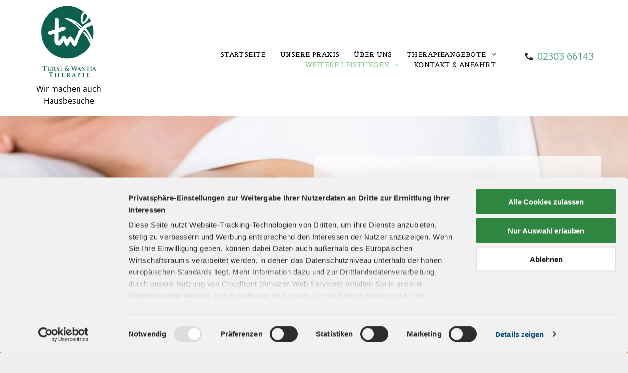

--- FILE ---
content_type: text/html;charset=utf-8
request_url: https://www.kg-unna.de/weitere-leistungen/elektrotherapien
body_size: 25662
content:
<!doctype html >
<html xmlns="http://www.w3.org/1999/xhtml" lang="de"
      class="">
<head>
    <meta charset="utf-8">
    




































<script type="text/javascript">
    window._currentDevice = 'desktop';
    window.Parameters = window.Parameters || {
        HomeUrl: 'https://www.kg-unna.de/',
        AccountUUID: '0d7f08e0b9d441edae3b31704d01cfdc',
        SystemID: 'EU_PRODUCTION',
        SiteAlias: '4009b37be3984496a55133b0c80702fa',
        SiteType: atob('RFVEQU9ORQ=='),
        PublicationDate: 'Tue Jul 15 06:46:48 UTC 2025',
        ExternalUid: null,
        IsSiteMultilingual: false,
        InitialPostAlias: '',
        InitialPostPageUuid: '',
        InitialDynamicItem: '',
        DynamicPageInfo: {
            isDynamicPage: false,
            base64JsonRowData: 'null',
        },
        InitialPageAlias: 'weitere-leistungen/elektrotherapien',
        InitialPageUuid: '7a67894d0a9f492abf5b5eb0ce20824e',
        InitialPageId: '27796414',
        InitialEncodedPageAlias: 'd2VpdGVyZS1sZWlzdHVuZ2VuL2VsZWt0cm90aGVyYXBpZW4=',
        InitialHeaderUuid: '73c964858c5a47b285fde4e239bb3d07',
        CurrentPageUrl: '',
        IsCurrentHomePage: false,
        AllowAjax: false,
        AfterAjaxCommand: null,
        HomeLinkText: 'Back To Home',
        UseGalleryModule: false,
        CurrentThemeName: 'Layout Theme',
        ThemeVersion: '500000',
        DefaultPageAlias: '',
        RemoveDID: true,
        WidgetStyleID: null,
        IsHeaderFixed: false,
        IsHeaderSkinny: false,
        IsBfs: true,
        StorePageAlias: 'null',
        StorePagesUrls: 'e30=',
        IsNewStore: 'false',
        StorePath: '',
        StoreId: 'null',
        StoreVersion: 0,
        StoreBaseUrl: '',
        StoreCleanUrl: true,
        StoreDisableScrolling: true,
        IsStoreSuspended: false,
        HasCustomDomain: true,
        SimpleSite: false,
        showCookieNotification: false,
        cookiesNotificationMarkup: 'null',
        translatedPageUrl: '',
        isFastMigrationSite: false,
        sidebarPosition: 'NA',
        currentLanguage: 'de',
        currentLocale: 'de',
        NavItems: '{}',
        errors: {
            general: 'There was an error connecting to the page.<br/> Make sure you are not offline.',
            password: 'Incorrect name/password combination',
            tryAgain: 'Try again'
        },
        NavigationAreaParams: {
            ShowBackToHomeOnInnerPages: true,
            NavbarSize: -1,
            NavbarLiveHomePage: 'https://www.kg-unna.de/',
            BlockContainerSelector: '.dmBody',
            NavbarSelector: '#dmNav:has(a)',
            SubNavbarSelector: '#subnav_main'
        },
        hasCustomCode: false,
        planID: '3309',
        customTemplateId: 'null',
        siteTemplateId: 'null',
        productId: 'DM_DIRECT',
        disableTracking: false,
        pageType: 'FROM_SCRATCH',
        isRuntimeServer: true,
        isInEditor: false,
        hasNativeStore: false,
        defaultLang: 'de',
        hamburgerMigration: null,
        isFlexSite: false
    };

    window.Parameters.LayoutID = {};
    window.Parameters.LayoutID[window._currentDevice] = 6;
    window.Parameters.LayoutVariationID = {};
    window.Parameters.LayoutVariationID[window._currentDevice] = 5;
</script>





















<!-- Injecting site-wide to the head -->




<!-- End Injecting site-wide to the head -->

<!-- Inject secured cdn script -->


<!-- ========= Meta Tags ========= -->
<!-- PWA settings -->
<script>
    function toHash(str) {
        var hash = 5381, i = str.length;
        while (i) {
            hash = hash * 33 ^ str.charCodeAt(--i)
        }
        return hash >>> 0
    }
</script>
<script>
    (function (global) {
    //const cacheKey = global.cacheKey;
    const isOffline = 'onLine' in navigator && navigator.onLine === false;
    const hasServiceWorkerSupport = 'serviceWorker' in navigator;
    if (isOffline) {
        console.log('offline mode');
    }
    if (!hasServiceWorkerSupport) {
        console.log('service worker is not supported');
    }
    if (hasServiceWorkerSupport && !isOffline) {
        window.addEventListener('load', function () {
            const serviceWorkerPath = '/runtime-service-worker.js?v=3';
            navigator.serviceWorker
                .register(serviceWorkerPath, { scope: './' })
                .then(
                    function (registration) {
                        // Registration was successful
                        console.log(
                            'ServiceWorker registration successful with scope: ',
                            registration.scope
                        );
                    },
                    function (err) {
                        // registration failed :(
                        console.log('ServiceWorker registration failed: ', err);
                    }
                )
                .catch(function (err) {
                    console.log(err);
                });
        });

        // helper function to refresh the page
        var refreshPage = (function () {
            var refreshing;
            return function () {
                if (refreshing) return;
                // prevent multiple refreshes
                var refreshkey = 'refreshed' + location.href;
                var prevRefresh = localStorage.getItem(refreshkey);
                if (prevRefresh) {
                    localStorage.removeItem(refreshkey);
                    if (Date.now() - prevRefresh < 30000) {
                        return; // dont go into a refresh loop
                    }
                }
                refreshing = true;
                localStorage.setItem(refreshkey, Date.now());
                console.log('refereshing page');
                window.location.reload();
            };
        })();

        function messageServiceWorker(data) {
            return new Promise(function (resolve, reject) {
                if (navigator.serviceWorker.controller) {
                    var worker = navigator.serviceWorker.controller;
                    var messageChannel = new MessageChannel();
                    messageChannel.port1.onmessage = replyHandler;
                    worker.postMessage(data, [messageChannel.port2]);
                    function replyHandler(event) {
                        resolve(event.data);
                    }
                } else {
                    resolve();
                }
            });
        }
    }
})(window);
</script>
<!-- Add manifest -->
<link rel="manifest" href="/manifest.json">
<!-- Tell the browser it's a PWA -->
<meta name="mobile-web-app-capable" content="yes">
<!-- Tell iOS it's a PWA -->
<meta name="apple-mobile-web-app-capable" content="yes">
<!-- End PWA settings -->



<link rel="canonical" href="https://www.kg-unna.de/weitere-leistungen/elektrotherapien">

<meta id="view" name="viewport" content="initial-scale=1, minimum-scale=1, maximum-scale=5, viewport-fit=cover">
<meta name="apple-mobile-web-app-capable" content="yes">

<!--Add favorites icons-->

<link rel="apple-touch-icon"
      href="https://de.cdn-website.com/4009b37be3984496a55133b0c80702fa/dms3rep/multi/letter-t-.jpg"/>

<link rel="icon" type="image/x-icon" href="https://de.cdn-website.com/4009b37be3984496a55133b0c80702fa/site_favicon_16_1672745958835.ico"/>

<!-- End favorite icons -->
<link rel="preconnect" href="https://le-de.cdn-website.com/"/>



<!-- render the required CSS and JS in the head section -->
<script id='d-js-dmapi'>
    window.SystemID = 'EU_PRODUCTION';

    if (!window.dmAPI) {
        window.dmAPI = {
            registerExternalRuntimeComponent: function () {
            },
            getCurrentDeviceType: function () {
                return window._currentDevice;
            },
            runOnReady: (ns, fn) => {
                const safeFn = dmAPI.toSafeFn(fn);
                ns = ns || 'global_' + Math.random().toString(36).slice(2, 11);
                const eventName = 'afterAjax.' + ns;

                if (document.readyState === 'complete') {
                    $.DM.events.off(eventName).on(eventName, safeFn);
                    setTimeout(function () {
                        safeFn({
                            isAjax: false,
                        });
                    }, 0);
                } else {
                    window?.waitForDeferred?.('dmAjax', () => {
                        $.DM.events.off(eventName).on(eventName, safeFn);
                        safeFn({
                            isAjax: false,
                        });
                    });
                }
            },
            toSafeFn: (fn) => {
                if (fn?.safe) {
                    return fn;
                }
                const safeFn = function (...args) {
                    try {
                        return fn?.apply(null, args);
                    } catch (e) {
                        console.log('function failed ' + e.message);
                    }
                };
                safeFn.safe = true;
                return safeFn;
            }
        };
    }

    if (!window.requestIdleCallback) {
        window.requestIdleCallback = function (fn) {
            setTimeout(fn, 0);
        }
    }
</script>

<!-- loadCSS function header.jsp-->






<script id="d-js-load-css">
/**
 * There are a few <link> tags with CSS resource in them that are preloaded in the page
 * in each of those there is a "onload" handler which invokes the loadCSS callback
 * defined here.
 * We are monitoring 3 main CSS files - the runtime, the global and the page.
 * When each load we check to see if we can append them all in a batch. If threre
 * is no page css (which may happen on inner pages) then we do not wait for it
 */
(function () {
  let cssLinks = {};
  function loadCssLink(link) {
    link.onload = null;
    link.rel = "stylesheet";
    link.type = "text/css";
  }
  
    function checkCss() {
      const pageCssLink = document.querySelector("[id*='CssLink']");
      const widgetCssLink = document.querySelector("[id*='widgetCSS']");

        if (cssLinks && cssLinks.runtime && cssLinks.global && (!pageCssLink || cssLinks.page) && (!widgetCssLink || cssLinks.widget)) {
            const storedRuntimeCssLink = cssLinks.runtime;
            const storedPageCssLink = cssLinks.page;
            const storedGlobalCssLink = cssLinks.global;
            const storedWidgetCssLink = cssLinks.widget;

            storedGlobalCssLink.disabled = true;
            loadCssLink(storedGlobalCssLink);

            if (storedPageCssLink) {
                storedPageCssLink.disabled = true;
                loadCssLink(storedPageCssLink);
            }

            if(storedWidgetCssLink) {
                storedWidgetCssLink.disabled = true;
                loadCssLink(storedWidgetCssLink);
            }

            storedRuntimeCssLink.disabled = true;
            loadCssLink(storedRuntimeCssLink);

            requestAnimationFrame(() => {
                setTimeout(() => {
                    storedRuntimeCssLink.disabled = false;
                    storedGlobalCssLink.disabled = false;
                    if (storedPageCssLink) {
                      storedPageCssLink.disabled = false;
                    }
                    if (storedWidgetCssLink) {
                      storedWidgetCssLink.disabled = false;
                    }
                    // (SUP-4179) Clear the accumulated cssLinks only when we're
                    // sure that the document has finished loading and the document 
                    // has been parsed.
                    if(document.readyState === 'interactive') {
                      cssLinks = null;
                    }
                }, 0);
            });
        }
    }
  

  function loadCSS(link) {
    try {
      var urlParams = new URLSearchParams(window.location.search);
      var noCSS = !!urlParams.get("nocss");
      var cssTimeout = urlParams.get("cssTimeout") || 0;

      if (noCSS) {
        return;
      }
      if (link.href && link.href.includes("d-css-runtime")) {
        cssLinks.runtime = link;
        checkCss();
      } else if (link.id === "siteGlobalCss") {
        cssLinks.global = link;
        checkCss();
      } 
      
      else if (link.id && link.id.includes("CssLink")) {
        cssLinks.page = link;
        checkCss();
      } else if (link.id && link.id.includes("widgetCSS")) {
        cssLinks.widget = link;
        checkCss();
      }
      
      else {
        requestIdleCallback(function () {
          window.setTimeout(function () {
            loadCssLink(link);
          }, parseInt(cssTimeout, 10));
        });
      }
    } catch (e) {
      throw e
    }
  }
  window.loadCSS = window.loadCSS || loadCSS;
})();
</script>



<script data-role="deferred-init" type="text/javascript">
    /* usage: window.getDeferred(<deferred name>).resolve() or window.getDeferred(<deferred name>).promise.then(...)*/
    function Def() {
        this.promise = new Promise((function (a, b) {
            this.resolve = a, this.reject = b
        }).bind(this))
    }

    const defs = {};
    window.getDeferred = function (a) {
        return null == defs[a] && (defs[a] = new Def), defs[a]
    }
    window.waitForDeferred = function (b, a, c) {
        let d = window?.getDeferred?.(b);
        d
            ? d.promise.then(a)
            : c && ["complete", "interactive"].includes(document.readyState)
                ? setTimeout(a, 1)
                : c
                    ? document.addEventListener("DOMContentLoaded", a)
                    : console.error(`Deferred  does not exist`);
    };
</script>
<style id="forceCssIncludes">
    /* This file is auto-generated from a `scss` file with the same name */

.videobgwrapper{overflow:hidden;position:absolute;z-index:0;width:100%;height:100%;top:0;left:0;pointer-events:none;border-radius:inherit}.videobgframe{position:absolute;width:101%;height:100%;top:50%;left:50%;transform:translateY(-50%) translateX(-50%);object-fit:fill}#dm video.videobgframe{margin:0}@media (max-width:767px){.dmRoot .dmPhotoGallery.newPhotoGallery:not(.photo-gallery-done){min-height:80vh}}@media (min-width:1025px){.dmRoot .dmPhotoGallery.newPhotoGallery:not(.photo-gallery-done){min-height:45vh}}@media (min-width:768px) and (max-width:1024px){.responsiveTablet .dmPhotoGallery.newPhotoGallery:not(.photo-gallery-done){min-height:45vh}}#dm [data-show-on-page-only]{display:none!important}#dmRoot div.stickyHeaderFix div.site_content{margin-top:0!important}#dmRoot div.stickyHeaderFix div.hamburger-header-container{position:relative}
    

</style>
<style id="cssVariables" type="text/css">
    
</style>























<!-- Google Fonts Include -->













<!-- loadCSS function fonts.jsp-->



<link type="text/css" rel="stylesheet" href="https://de.cdn-website.com/fonts/css2?family=Belgrano:ital,wght@0,400&family=Roboto:ital,wght@0,100;0,300;0,400;0,500;0,700;0,900;1,100;1,300;1,400;1,500;1,700;1,900&family=Montserrat:ital,wght@0,100..900;1,100..900&family=Poppins:ital,wght@0,100;0,200;0,300;0,400;0,500;0,600;0,700;0,800;0,900;1,100;1,200;1,300;1,400;1,500;1,600;1,700;1,800;1,900&family=Open+Sans:ital,wght@0,300..800;1,300..800&amp;subset=latin-ext&amp;display=swap"  />





<!-- RT CSS Include d-css-runtime-desktop-one-package-structured-global-->
<link rel="stylesheet" type="text/css" href="https://static.cdn-website.com/mnlt/production/6097/_dm/s/rt/dist/css/d-css-runtime-desktop-one-package-structured-global.min.css" />

<!-- End of RT CSS Include -->

<link type="text/css" rel="stylesheet" href="https://de.cdn-website.com/WIDGET_CSS/34130e7e0d4483b6625fc95344090fee.css" id="widgetCSS" />

<!-- Support `img` size attributes -->
<style>img[width][height] {
  height: auto;
}</style>

<!-- Support showing sticky element on page only -->
<style>
  body[data-page-alias="weitere-leistungen/elektrotherapien"] #dm [data-show-on-page-only="weitere-leistungen/elektrotherapien"] {
    display: block !important;
  }
</style>

<!-- This is populated in Ajax navigation -->
<style id="pageAdditionalWidgetsCss" type="text/css">
</style>




<!-- Site CSS -->
<link type="text/css" rel="stylesheet" href="https://de.cdn-website.com/4009b37be3984496a55133b0c80702fa/files/4009b37be3984496a55133b0c80702fa_1.min.css?v=18" id="siteGlobalCss" />



<style id="customWidgetStyle" type="text/css">
    
</style>
<style id="innerPagesStyle" type="text/css">
    
</style>


<style
        id="additionalGlobalCss" type="text/css"
>
</style>

<style id="pagestyle" type="text/css">
    *#dm *.dmBody a.span.textonly
{
	color:rgb(255,255,255) !important;
}
*#dm *.dmBody div.dmform-error
{
	font-style:normal !important;
}
*#dm *.dmBody div.dmforminput textarea
{
	font-style:italic !important;
}
*#dm *.dmBody div.dmforminput *.fileUploadLink
{
	font-style:italic !important;
}
*#dm *.dmBody div.checkboxwrapper span
{
	font-style:italic !important;
}
*#dm *.dmBody div.radiowrapper span
{
	font-style:italic !important;
}
*#dm *.dmBody a.u_1157696937:hover
{
	background-color:rgba(16,94,80,1) !important;
	background-image:none !important;
}
*#dm *.dmBody a.u_1157696937.hover
{
	background-color:rgba(16,94,80,1) !important;
	background-image:none !important;
}
*#dm *.dmBody a.u_1157696937 span.text
{
	font-family:'Open Sans' !important;
}
*#dm *.dmBody a.u_1157696937
{
	background-color:rgba(87,161,147,1) !important;
	border-radius:0 !important;
	-moz-border-radius:0 !important;
	-webkit-border-radius:0 !important;
	border-color:rgba(255,255,255,1) !important;
}
*#dm *.dmBody div.u_1583540925
{
	background-color:rgba(255,255,255,1) !important;
}
*#dm *.dmBody div.u_1748462511
{
	background-color:rgba(87,161,147,1) !important;
}
*#dm *.dmBody div.u_1619885986
{
	background-color:rgba(255,255,255,1) !important;
	border-style:dashed !important;
	border-width:3px !important;
	border-color:rgba(87,161,147,1) !important;
}
*#dm *.dmBody div.u_1834773468 .dmforminput label:not(.for-checkable):not(.custom-contact-checkable)
{
	font-family:'Open Sans' !important;
	color:rgba(51,51,51,1) !important;
	font-weight:normal !important;
}
*#dm *.dmBody div.u_1834773468 .m-recaptcha
{
	font-family:'Open Sans' !important;
	color:rgba(51,51,51,1) !important;
	font-weight:normal !important;
}
*#dm *.dmBody div.u_1834773468 input:not([type="submit"])
{
	border-style:solid !important;
	border-width:1px !important;
	background-color:rgba(248,248,248,0.15) !important;
	border-color:rgba(197,197,197,1) !important;
}
*#dm *.dmBody div.u_1834773468 textarea
{
	border-style:solid !important;
	border-width:1px !important;
	background-color:rgba(248,248,248,0.15) !important;
	border-color:rgba(197,197,197,1) !important;
}
*#dm *.dmBody div.u_1834773468 select
{
	border-style:solid !important;
	border-width:1px !important;
	background-color:rgba(248,248,248,0.15) !important;
	border-color:rgba(197,197,197,1) !important;
}
*#dm *.dmBody *.u_1834773468 .dmformsubmit
{
	float:LEFT !important;
}
*#dm *.dmBody div.u_1834773468 .dmformsubmit
{
	background-color:rgba(87,161,147,1) !important;
	border-style:solid !important;
	border-width:1px !important;
	border-radius:0 !important;
	-moz-border-radius:0 !important;
	-webkit-border-radius:0 !important;
}
*#dm *.dmBody div.u_1834773468 .dmformsubmit:hover
{
	border-color:rgba(255,255,255,1) !important;
	background-color:rgba(16,94,80,1) !important;
	background-image:none !important;
}
*#dm *.dmBody div.u_1834773468 .dmformsubmit.hover
{
	border-color:rgba(255,255,255,1) !important;
	background-color:rgba(16,94,80,1) !important;
	background-image:none !important;
}
*#dm *.dmBody div.u_1671166677 .svg
{
	color:rgba(255,255,255,1) !important;
	fill:rgba(255,255,255,1) !important;
}
*#dm *.dmBody a.u_1339562866
{
	background-color:rgba(145,202,154,1) !important;
	border-radius:0 !important;
	-moz-border-radius:0 !important;
	-webkit-border-radius:0 !important;
	border-color:rgba(255,255,255,1) !important;
}
*#dm *.dmBody a.u_1339562866:hover
{
	background-color:rgba(255,255,255,1) !important;
	background-image:none !important;
}
*#dm *.dmBody a.u_1339562866.hover
{
	background-color:rgba(255,255,255,1) !important;
	background-image:none !important;
}
*#dm *.dmBody a.u_1339562866 span.text
{
	font-family:'Open Sans' !important;
	color:rgba(255,255,255,1) !important;
}
*#dm *.dmBody a.u_1339562866:hover span.text
{
	color:rgba(87,161,147,1) !important;
}
*#dm *.dmBody a.u_1339562866.hover span.text
{
	color:rgba(87,161,147,1) !important;
}
*#dm *.dmBody a.u_1548644992:hover
{
	background-color:rgba(255,255,255,1) !important;
	background-image:none !important;
}
*#dm *.dmBody a.u_1548644992.hover
{
	background-color:rgba(255,255,255,1) !important;
	background-image:none !important;
}
*#dm *.dmBody a.u_1548644992:hover .icon
{
	color:rgba(87,161,147,1) !important;
	fill:rgba(87,161,147,1) !important;
}
*#dm *.dmBody a.u_1548644992.hover .icon
{
	color:rgba(87,161,147,1) !important;
	fill:rgba(87,161,147,1) !important;
}
*#dm *.dmBody a.u_1548644992:hover span.text
{
	color:rgba(87,161,147,1) !important;
}
*#dm *.dmBody a.u_1548644992.hover span.text
{
	color:rgba(87,161,147,1) !important;
}
*#dm *.dmBody a.u_1604018861:hover
{
	background-color:rgba(255,255,255,1) !important;
	background-image:none !important;
}
*#dm *.dmBody a.u_1604018861.hover
{
	background-color:rgba(255,255,255,1) !important;
	background-image:none !important;
}
*#dm *.dmBody a.u_1604018861:hover .icon
{
	color:rgba(87,161,147,1) !important;
	fill:rgba(87,161,147,1) !important;
}
*#dm *.dmBody a.u_1604018861.hover .icon
{
	color:rgba(87,161,147,1) !important;
	fill:rgba(87,161,147,1) !important;
}
*#dm *.dmBody a.u_1604018861:hover span.text
{
	color:rgba(87,161,147,1) !important;
}
*#dm *.dmBody a.u_1604018861.hover span.text
{
	color:rgba(87,161,147,1) !important;
}
*#dm *.dmBody a.u_1604018861 span.text
{
	font-family:'Open Sans' !important;
	font-weight:normal !important;
}
*#dm *.dmBody a.u_1604018861 .iconBg
{
	display:inline !important;
	padding-left:110px !important;
	padding-top:4px !important;
}
*#dm *.dmBody a.u_1604018861 span.icon
{
	color:rgb(247,247,247) !important;
	font-size:17px !important;
}
*#dm *.dmBody a.u_1604018861
{
	border-radius:6px !important;
	-moz-border-radius:6px !important;
	-webkit-border-radius:6px !important;
	background-color:rgba(145,198,137,1) !important;
	border-style:solid !important;
	border-width:1px !important;
	border-color:rgba(255,255,255,1) !important;
}
*#dm *.dmBody a.u_1548644992 span.text
{
	font-family:'Open Sans' !important;
	font-weight:normal !important;
}
*#dm *.dmBody a.u_1548644992 .iconBg
{
	display:inline !important;
	padding-left:110px !important;
	padding-top:3px !important;
}
*#dm *.dmBody a.u_1548644992 span.icon
{
	color:rgb(247,247,247) !important;
	font-size:17px !important;
}
*#dm *.dmBody a.u_1548644992
{
	border-radius:6px !important;
	-moz-border-radius:6px !important;
	-webkit-border-radius:6px !important;
	background-color:rgba(145,198,137,1) !important;
	border-style:solid !important;
	border-width:1px !important;
	border-color:rgba(255,255,255,1) !important;
}
*#dm *.dmBody div.u_1752092746
{
	background-color:rgba(16,94,80,1) !important;
}
*#dm *.dmBody div.u_1196710461
{
	background-color:rgba(16,94,80,1) !important;
}
*#dm *.dmBody div.u_1959719486 .dmforminput label:not(.for-checkable):not(.custom-contact-checkable)
{
	font-family:'Open Sans' !important;
	color:rgba(51,51,51,1) !important;
	font-weight:normal !important;
}
*#dm *.dmBody div.u_1959719486 .m-recaptcha
{
	font-family:'Open Sans' !important;
	color:rgba(51,51,51,1) !important;
	font-weight:normal !important;
}
*#dm *.dmBody div.u_1959719486 input:not([type="submit"])
{
	border-style:solid !important;
	border-width:1px !important;
	background-color:rgba(248,248,248,0.15) !important;
	border-color:rgba(197,197,197,1) !important;
}
*#dm *.dmBody div.u_1959719486 textarea
{
	border-style:solid !important;
	border-width:1px !important;
	background-color:rgba(248,248,248,0.15) !important;
	border-color:rgba(197,197,197,1) !important;
}
*#dm *.dmBody div.u_1959719486 select
{
	border-style:solid !important;
	border-width:1px !important;
	background-color:rgba(248,248,248,0.15) !important;
	border-color:rgba(197,197,197,1) !important;
}
*#dm *.dmBody *.u_1959719486 .dmformsubmit
{
	float:LEFT !important;
}
*#dm *.dmBody div.u_1959719486 .dmformsubmit
{
	background-color:rgba(87,161,147,1) !important;
	border-style:solid !important;
	border-width:1px !important;
	border-radius:0 !important;
	-moz-border-radius:0 !important;
	-webkit-border-radius:0 !important;
}
*#dm *.dmBody div.u_1959719486 .dmformsubmit:hover
{
	border-color:rgba(255,255,255,1) !important;
	background-color:rgba(16,94,80,1) !important;
	background-image:none !important;
}
*#dm *.dmBody div.u_1959719486 .dmformsubmit.hover
{
	border-color:rgba(255,255,255,1) !important;
	background-color:rgba(16,94,80,1) !important;
	background-image:none !important;
}
*#dm *.dmBody div.u_1277395662
{
	background-color:rgba(255,255,255,0.75) !important;
}
*#dm *.dmBody div.u_1106737743 .dmforminput label:not(.for-checkable):not(.custom-contact-checkable)
{
	font-family:'Open Sans' !important;
	color:rgba(51,51,51,1) !important;
	font-weight:normal !important;
}
*#dm *.dmBody div.u_1106737743 .m-recaptcha
{
	font-family:'Open Sans' !important;
	color:rgba(51,51,51,1) !important;
	font-weight:normal !important;
}
*#dm *.dmBody div.u_1106737743 input:not([type="submit"])
{
	border-style:solid !important;
	border-width:1px !important;
	background-color:rgba(248,248,248,0.15) !important;
	border-color:rgba(197,197,197,1) !important;
}
*#dm *.dmBody div.u_1106737743 textarea
{
	border-style:solid !important;
	border-width:1px !important;
	background-color:rgba(248,248,248,0.15) !important;
	border-color:rgba(197,197,197,1) !important;
}
*#dm *.dmBody div.u_1106737743 select
{
	border-style:solid !important;
	border-width:1px !important;
	background-color:rgba(248,248,248,0.15) !important;
	border-color:rgba(197,197,197,1) !important;
}
*#dm *.dmBody *.u_1106737743 .dmformsubmit
{
	float:LEFT !important;
}
*#dm *.dmBody div.u_1106737743 .dmformsubmit
{
	background-color:rgba(87,161,147,1) !important;
	border-style:solid !important;
	border-width:1px !important;
	border-radius:0 !important;
	-moz-border-radius:0 !important;
	-webkit-border-radius:0 !important;
}
*#dm *.dmBody div.u_1106737743 .dmformsubmit:hover
{
	border-color:rgba(255,255,255,1) !important;
	background-color:rgba(16,94,80,1) !important;
	background-image:none !important;
}
*#dm *.dmBody div.u_1106737743 .dmformsubmit.hover
{
	border-color:rgba(255,255,255,1) !important;
	background-color:rgba(16,94,80,1) !important;
	background-image:none !important;
}
*#dm *.dmBody div.u_1110816817 .dmforminput label:not(.for-checkable):not(.custom-contact-checkable)
{
	font-family:'Open Sans' !important;
	color:rgba(51,51,51,1) !important;
	font-weight:normal !important;
}
*#dm *.dmBody div.u_1110816817 .m-recaptcha
{
	font-family:'Open Sans' !important;
	color:rgba(51,51,51,1) !important;
	font-weight:normal !important;
}
*#dm *.dmBody div.u_1110816817 input:not([type="submit"])
{
	border-style:solid !important;
	border-width:1px !important;
	background-color:rgba(248,248,248,0.15) !important;
	border-color:rgba(197,197,197,1) !important;
}
*#dm *.dmBody div.u_1110816817 textarea
{
	border-style:solid !important;
	border-width:1px !important;
	background-color:rgba(248,248,248,0.15) !important;
	border-color:rgba(197,197,197,1) !important;
}
*#dm *.dmBody div.u_1110816817 select
{
	border-style:solid !important;
	border-width:1px !important;
	background-color:rgba(248,248,248,0.15) !important;
	border-color:rgba(197,197,197,1) !important;
}
*#dm *.dmBody *.u_1110816817 .dmformsubmit
{
	float:LEFT !important;
}
*#dm *.dmBody div.u_1110816817 .dmformsubmit
{
	background-color:rgba(87,161,147,1) !important;
	border-style:solid !important;
	border-width:1px !important;
	border-radius:0 !important;
	-moz-border-radius:0 !important;
	-webkit-border-radius:0 !important;
}
*#dm *.dmBody div.u_1110816817 .dmformsubmit:hover
{
	border-color:rgba(255,255,255,1) !important;
	background-color:rgba(16,94,80,1) !important;
	background-image:none !important;
}
*#dm *.dmBody div.u_1110816817 .dmformsubmit.hover
{
	border-color:rgba(255,255,255,1) !important;
	background-color:rgba(16,94,80,1) !important;
	background-image:none !important;
}
*#dm *.dmBody div.u_1285910629 .dmforminput label:not(.for-checkable):not(.custom-contact-checkable)
{
	font-family:'Open Sans' !important;
	color:rgba(51,51,51,1) !important;
	font-weight:normal !important;
}
*#dm *.dmBody div.u_1285910629 .m-recaptcha
{
	font-family:'Open Sans' !important;
	color:rgba(51,51,51,1) !important;
	font-weight:normal !important;
}
*#dm *.dmBody div.u_1285910629 input:not([type="submit"])
{
	border-style:solid !important;
	border-width:1px !important;
	background-color:rgba(248,248,248,0.15) !important;
	border-color:rgba(197,197,197,1) !important;
}
*#dm *.dmBody div.u_1285910629 textarea
{
	border-style:solid !important;
	border-width:1px !important;
	background-color:rgba(248,248,248,0.15) !important;
	border-color:rgba(197,197,197,1) !important;
}
*#dm *.dmBody div.u_1285910629 select
{
	border-style:solid !important;
	border-width:1px !important;
	background-color:rgba(248,248,248,0.15) !important;
	border-color:rgba(197,197,197,1) !important;
}
*#dm *.dmBody *.u_1285910629 .dmformsubmit
{
	float:LEFT !important;
}
*#dm *.dmBody div.u_1285910629 .dmformsubmit
{
	background-color:rgba(87,161,147,1) !important;
	border-style:solid !important;
	border-width:1px !important;
	border-radius:0 !important;
	-moz-border-radius:0 !important;
	-webkit-border-radius:0 !important;
}
*#dm *.dmBody div.u_1285910629 .dmformsubmit:hover
{
	border-color:rgba(255,255,255,1) !important;
	background-color:rgba(16,94,80,1) !important;
	background-image:none !important;
}
*#dm *.dmBody div.u_1285910629 .dmformsubmit.hover
{
	border-color:rgba(255,255,255,1) !important;
	background-color:rgba(16,94,80,1) !important;
	background-image:none !important;
}
*#dm *.dmBody div.u_1637452750 .dmforminput label:not(.for-checkable):not(.custom-contact-checkable)
{
	font-family:'Open Sans' !important;
	color:rgba(51,51,51,1) !important;
	font-weight:normal !important;
}
*#dm *.dmBody div.u_1637452750 .m-recaptcha
{
	font-family:'Open Sans' !important;
	color:rgba(51,51,51,1) !important;
	font-weight:normal !important;
}
*#dm *.dmBody div.u_1637452750 input:not([type="submit"])
{
	border-style:solid !important;
	border-width:1px !important;
	background-color:rgba(248,248,248,0.15) !important;
	border-color:rgba(197,197,197,1) !important;
}
*#dm *.dmBody div.u_1637452750 textarea
{
	border-style:solid !important;
	border-width:1px !important;
	background-color:rgba(248,248,248,0.15) !important;
	border-color:rgba(197,197,197,1) !important;
}
*#dm *.dmBody div.u_1637452750 select
{
	border-style:solid !important;
	border-width:1px !important;
	background-color:rgba(248,248,248,0.15) !important;
	border-color:rgba(197,197,197,1) !important;
}
*#dm *.dmBody *.u_1637452750 .dmformsubmit
{
	float:LEFT !important;
}
*#dm *.dmBody div.u_1637452750 .dmformsubmit
{
	background-color:rgba(87,161,147,1) !important;
	border-style:solid !important;
	border-width:1px !important;
	border-radius:0 !important;
	-moz-border-radius:0 !important;
	-webkit-border-radius:0 !important;
}
*#dm *.dmBody div.u_1637452750 .dmformsubmit:hover
{
	border-color:rgba(255,255,255,1) !important;
	background-color:rgba(16,94,80,1) !important;
	background-image:none !important;
}
*#dm *.dmBody div.u_1637452750 .dmformsubmit.hover
{
	border-color:rgba(255,255,255,1) !important;
	background-color:rgba(16,94,80,1) !important;
	background-image:none !important;
}
*#dm *.dmBody div.u_1892665550 .dmforminput label:not(.for-checkable):not(.custom-contact-checkable)
{
	font-family:'Open Sans' !important;
	color:rgba(51,51,51,1) !important;
	font-weight:normal !important;
}
*#dm *.dmBody div.u_1892665550 .m-recaptcha
{
	font-family:'Open Sans' !important;
	color:rgba(51,51,51,1) !important;
	font-weight:normal !important;
}
*#dm *.dmBody div.u_1892665550 input:not([type="submit"])
{
	border-style:solid !important;
	border-width:1px !important;
	background-color:rgba(248,248,248,0.15) !important;
	border-color:rgba(197,197,197,1) !important;
}
*#dm *.dmBody div.u_1892665550 textarea
{
	border-style:solid !important;
	border-width:1px !important;
	background-color:rgba(248,248,248,0.15) !important;
	border-color:rgba(197,197,197,1) !important;
}
*#dm *.dmBody div.u_1892665550 select
{
	border-style:solid !important;
	border-width:1px !important;
	background-color:rgba(248,248,248,0.15) !important;
	border-color:rgba(197,197,197,1) !important;
}
*#dm *.dmBody *.u_1892665550 .dmformsubmit
{
	float:LEFT !important;
}
*#dm *.dmBody div.u_1892665550 .dmformsubmit
{
	background-color:rgba(87,161,147,1) !important;
	border-style:solid !important;
	border-width:1px !important;
	border-radius:0 !important;
	-moz-border-radius:0 !important;
	-webkit-border-radius:0 !important;
}
*#dm *.dmBody div.u_1892665550 .dmformsubmit:hover
{
	border-color:rgba(255,255,255,1) !important;
	background-color:rgba(16,94,80,1) !important;
	background-image:none !important;
}
*#dm *.dmBody div.u_1892665550 .dmformsubmit.hover
{
	border-color:rgba(255,255,255,1) !important;
	background-color:rgba(16,94,80,1) !important;
	background-image:none !important;
}
*#dm *.dmBody div.u_1198467414
{
	background-color:rgba(255,255,255,1) !important;
}
*#dm *.dmBody *.u_1268317917
{
	display:block !important;
}
*#dm *.dmBody *.u_1592972534
{
	display:none !important;
}
*#dm *.dmBody *.u_1022947370
{
	display:none !important;
}
*#dm *.dmBody div.u_1425681774 .caption-inner
{
	background-color:rgba(0,0,0,0.25) !important;
}
*#dm *.dmBody *.u_1645715269
{
	display:block !important;
}
*#dm *.dmBody *.u_1238141861
{
	display:none !important;
}
*#dm *.dmBody *.u_1850617603
{
	display:none !important;
}
*#dm *.dmBody div.u_1502508856 .caption-inner
{
	background-color:rgba(0,0,0,0.25) !important;
}
*#dm *.dmBody *.u_1944500604
{
	display:block !important;
}
*#dm *.dmBody *.u_1102467464
{
	display:none !important;
}
*#dm *.dmBody *.u_1664625535
{
	display:none !important;
}
*#dm *.dmBody div.u_1640350610 .caption-inner
{
	background-color:rgba(0,0,0,0.25) !important;
}
*#dm *.dmBody *.u_1502508856 .caption-inner
{
	border-bottom-left-radius:0 !important;
	-webkit-border-top-right-radius:0 !important;
	-moz-border-top-right-radius:0 !important;
	-webkit-border-bottom-right-radius:0 !important;
	-webkit-border-bottom-left-radius:0 !important;
	border-top-right-radius:0 !important;
	-webkit-border-top-left-radius:0 !important;
	border-radius:0 !important;
	-moz-border-bottom-right-radius:0 !important;
	-moz-border-top-left-radius:0 !important;
	border-top-left-radius:0 !important;
	-moz-border-radius:0 !important;
	-moz-border-bottom-left-radius:0 !important;
	border-bottom-right-radius:0 !important;
	-webkit-border-radius:0 !important;
}
*#dm *.dmBody *.u_1640350610 .caption-inner
{
	border-bottom-left-radius:0 !important;
	-webkit-border-top-right-radius:0 !important;
	-moz-border-top-right-radius:0 !important;
	-webkit-border-bottom-right-radius:0 !important;
	-webkit-border-bottom-left-radius:0 !important;
	border-top-right-radius:0 !important;
	-webkit-border-top-left-radius:0 !important;
	border-radius:0 !important;
	-moz-border-bottom-right-radius:0 !important;
	-moz-border-top-left-radius:0 !important;
	border-top-left-radius:0 !important;
	-moz-border-radius:0 !important;
	-moz-border-bottom-left-radius:0 !important;
	border-bottom-right-radius:0 !important;
	-webkit-border-radius:0 !important;
}
*#dm *.dmBody *.u_1425681774 .caption-inner
{
	border-bottom-left-radius:0 !important;
	-webkit-border-top-right-radius:0 !important;
	-moz-border-top-right-radius:0 !important;
	-webkit-border-bottom-right-radius:0 !important;
	-webkit-border-bottom-left-radius:0 !important;
	border-top-right-radius:0 !important;
	-webkit-border-top-left-radius:0 !important;
	border-radius:0 !important;
	-moz-border-bottom-right-radius:0 !important;
	-moz-border-top-left-radius:0 !important;
	border-top-left-radius:0 !important;
	-moz-border-radius:0 !important;
	-moz-border-bottom-left-radius:0 !important;
	border-bottom-right-radius:0 !important;
	-webkit-border-radius:0 !important;
}
*#dm *.dmBody div.u_1130180564
{
	background-color:rgba(255,255,255,1) !important;
}
*#dm *.dmBody div.u_1581009505 .dmforminput label:not(.for-checkable):not(.custom-contact-checkable)
{
	font-family:'Open Sans' !important;
	color:rgba(51,51,51,1) !important;
	font-weight:normal !important;
}
*#dm *.dmBody div.u_1581009505 .m-recaptcha
{
	font-family:'Open Sans' !important;
	color:rgba(51,51,51,1) !important;
	font-weight:normal !important;
}
*#dm *.dmBody div.u_1581009505 input:not([type="submit"])
{
	border-style:solid !important;
	border-width:1px !important;
	background-color:rgba(248,248,248,0.15) !important;
	border-color:rgba(197,197,197,1) !important;
}
*#dm *.dmBody div.u_1581009505 textarea
{
	border-style:solid !important;
	border-width:1px !important;
	background-color:rgba(248,248,248,0.15) !important;
	border-color:rgba(197,197,197,1) !important;
}
*#dm *.dmBody div.u_1581009505 select
{
	border-style:solid !important;
	border-width:1px !important;
	background-color:rgba(248,248,248,0.15) !important;
	border-color:rgba(197,197,197,1) !important;
}
*#dm *.dmBody *.u_1581009505 .dmformsubmit
{
	float:LEFT !important;
}
*#dm *.dmBody div.u_1581009505 .dmformsubmit
{
	background-color:rgba(87,161,147,1) !important;
	border-style:solid !important;
	border-width:1px !important;
	border-radius:0 !important;
	-moz-border-radius:0 !important;
	-webkit-border-radius:0 !important;
}
*#dm *.dmBody div.u_1581009505 .dmformsubmit:hover
{
	border-color:rgba(255,255,255,1) !important;
	background-color:rgba(16,94,80,1) !important;
	background-image:none !important;
}
*#dm *.dmBody div.u_1581009505 .dmformsubmit.hover
{
	border-color:rgba(255,255,255,1) !important;
	background-color:rgba(16,94,80,1) !important;
	background-image:none !important;
}
*#dm *.dmBody div.u_1481511593 .dmforminput label:not(.for-checkable):not(.custom-contact-checkable)
{
	font-family:'Open Sans' !important;
	color:rgba(51,51,51,1) !important;
	font-weight:normal !important;
}
*#dm *.dmBody div.u_1481511593 .m-recaptcha
{
	font-family:'Open Sans' !important;
	color:rgba(51,51,51,1) !important;
	font-weight:normal !important;
}
*#dm *.dmBody div.u_1481511593 input:not([type="submit"])
{
	border-style:solid !important;
	border-width:1px !important;
	background-color:rgba(248,248,248,0.15) !important;
	border-color:rgba(197,197,197,1) !important;
}
*#dm *.dmBody div.u_1481511593 textarea
{
	border-style:solid !important;
	border-width:1px !important;
	background-color:rgba(248,248,248,0.15) !important;
	border-color:rgba(197,197,197,1) !important;
}
*#dm *.dmBody div.u_1481511593 select
{
	border-style:solid !important;
	border-width:1px !important;
	background-color:rgba(248,248,248,0.15) !important;
	border-color:rgba(197,197,197,1) !important;
}
*#dm *.dmBody *.u_1481511593 .dmformsubmit
{
	float:LEFT !important;
}
*#dm *.dmBody div.u_1481511593 .dmformsubmit
{
	background-color:rgba(87,161,147,1) !important;
	border-style:solid !important;
	border-width:1px !important;
	border-radius:0 !important;
	-moz-border-radius:0 !important;
	-webkit-border-radius:0 !important;
}
*#dm *.dmBody div.u_1481511593 .dmformsubmit:hover
{
	border-color:rgba(255,255,255,1) !important;
	background-color:rgba(16,94,80,1) !important;
	background-image:none !important;
}
*#dm *.dmBody div.u_1481511593 .dmformsubmit.hover
{
	border-color:rgba(255,255,255,1) !important;
	background-color:rgba(16,94,80,1) !important;
	background-image:none !important;
}
*#dm *.dmBody div.u_1243667655
{
	background-repeat:no-repeat !important;
	background-image:url(https://le-de.cdn-website.com/4009b37be3984496a55133b0c80702fa/dms3rep/multi/opt/shutterstock_271647287-2880w.jpg) !important;
	background-size:cover !important;
	border-style:solid !important;
	border-width:0 !important;
}
*#dm *.dmBody *.u_1237946527
{
	display:block !important;
}
*#dm *.dmBody *.u_1839511051
{
	display:none !important;
}
*#dm *.dmBody *.u_1386887233
{
	display:none !important;
}
*#dm *.dmBody div.u_1935143273 .caption-inner
{
	background-color:rgba(0,0,0,0.25) !important;
}
*#dm *.dmBody *.u_1935143273 .caption-inner
{
	border-bottom-left-radius:0 !important;
	-webkit-border-top-right-radius:0 !important;
	-moz-border-top-right-radius:0 !important;
	-webkit-border-bottom-right-radius:0 !important;
	-webkit-border-bottom-left-radius:0 !important;
	border-top-right-radius:0 !important;
	-webkit-border-top-left-radius:0 !important;
	border-radius:0 !important;
	-moz-border-bottom-right-radius:0 !important;
	-moz-border-top-left-radius:0 !important;
	border-top-left-radius:0 !important;
	-moz-border-radius:0 !important;
	-moz-border-bottom-left-radius:0 !important;
	border-bottom-right-radius:0 !important;
	-webkit-border-radius:0 !important;
}
*#dm *.dmBody div.u_1032348246
{
	background-repeat:no-repeat !important;
	background-image:url(https://le-de.cdn-website.com/4009b37be3984496a55133b0c80702fa/dms3rep/multi/opt/shutterstock_343895222+%281%29-2880w.jpg) !important;
	background-size:cover !important;
}
*#dm *.dmBody div.u_1025633303
{
	background-color:rgba(255,255,255,0.74) !important;
}
*#dm *.dmBody div.u_1043812731
{
	background-color:rgba(0,0,0,0) !important;
}
*#dm *.dmBody div.u_1635000291
{
	background-repeat:no-repeat !important;
	background-image:url(https://le-de.cdn-website.com/4009b37be3984496a55133b0c80702fa/dms3rep/multi/opt/shutterstock_271259111+%281%29-2880w.jpg) !important;
	background-size:cover !important;
	border-style:solid !important;
	border-width:0 !important;
}
*#dm *.dmBody div.u_Lasertherapie
{
	background-color:rgba(255,255,255,1) !important;
}
*#dm *.dmBody div.u_Elektrotherapie
{
	background-color:rgba(255,255,255,1) !important;
}
*#dm *.dmBody div.u_TENS
{
	background-repeat:no-repeat !important;
	background-image:url(https://le-de.cdn-website.com/4009b37be3984496a55133b0c80702fa/dms3rep/multi/opt/shutterstock_271259111+%281%29-2880w.jpg) !important;
	background-size:cover !important;
	border-style:solid !important;
	border-width:0 !important;
}
*#dm *.dmBody div.u_Elektrotherapie
{
	background-color:rgba(255,255,255,1) !important;
}

</style>

<style id="pagestyleDevice" type="text/css">
    *#dm *.d-page-1716942098 DIV.dmInner
{
	background-repeat:no-repeat !important;
	background-size:cover !important;
	background-attachment:fixed !important;
	background-position:50% 50% !important;
}
*#dm *.d-page-1716942098 DIV#dmSlideRightNavRight
{
	background-repeat:no-repeat !important;
	background-image:none !important;
	background-size:cover !important;
	background-attachment:fixed !important;
	background-position:50% 50% !important;
}
*#dm *.dmBody div.u_1045072336
{
	margin-left:0 !important;
	padding-top:2px !important;
	padding-left:0 !important;
	padding-bottom:2px !important;
	margin-top:8px !important;
	margin-bottom:20px !important;
	margin-right:0 !important;
	padding-right:0 !important;
}
*#dm *.dmBody div.u_1619885986
{
	margin-left:0 !important;
	padding-top:40px !important;
	padding-left:40px !important;
	padding-bottom:40px !important;
	margin-top:0 !important;
	margin-bottom:0 !important;
	margin-right:0 !important;
	padding-right:40px !important;
}
*#dm *.dmBody div.u_1834773468 .dmforminput label:not(.for-checkable):not(.custom-contact-checkable)
{
	font-size:17px !important;
}
*#dm *.dmBody div.u_1834773468 .m-recaptcha
{
	font-size:17px !important;
}
*#dm *.dmBody div.u_1834773468 .dmformsubmit
{
	width:137px !important;
	height:53px !important;
}
*#dm *.dmBody div.u_1834773468
{
	margin-left:-10px !important;
	padding-top:0 !important;
	padding-left:0 !important;
	padding-bottom:0 !important;
	margin-top:0 !important;
	margin-bottom:0 !important;
	margin-right:0 !important;
	padding-right:0 !important;
}
*#dm *.dmBody div.u_1671166677
{
	width:100px !important;
	height:100px !important;
}
*#dm *.dmBody div.u_1047922026
{
	margin-left:0 !important;
	padding-top:60px !important;
	padding-left:0 !important;
	padding-bottom:40px !important;
	margin-top:0 !important;
	margin-bottom:0 !important;
	margin-right:0 !important;
	padding-right:40px !important;
}
*#dm *.dmBody div.u_1748462511
{
	margin-left:0 !important;
	padding-top:0 !important;
	padding-left:40px !important;
	padding-bottom:0 !important;
	margin-top:0 !important;
	margin-bottom:0 !important;
	margin-right:0 !important;
	padding-right:40px !important;
	width:auto !important;
}
*#dm *.dmBody div.u_1959719486 .dmforminput label:not(.for-checkable):not(.custom-contact-checkable)
{
	font-size:17px !important;
}
*#dm *.dmBody div.u_1959719486 .m-recaptcha
{
	font-size:17px !important;
}
*#dm *.dmBody div.u_1959719486 .dmformsubmit
{
	width:137px !important;
	height:53px !important;
}
*#dm *.dmBody div.u_1959719486
{
	margin-left:-10px !important;
	padding-top:0 !important;
	padding-left:0 !important;
	padding-bottom:0 !important;
	margin-top:0 !important;
	margin-bottom:0 !important;
	margin-right:0 !important;
	padding-right:0 !important;
}
*#dm *.dmBody a.u_1157696937 span.text
{
	font-size:16px !important;
}
*#dm *.dmBody div.u_1243667655
{
	margin-left:0 !important;
	padding-left:40px !important;
	margin-top:0 !important;
	margin-bottom:0 !important;
	padding-right:40px !important;
	margin-right:0 !important;
	float:none !important;
	top:0 !important;
	left:0 !important;
	width:auto !important;
	position:relative !important;
	height:auto !important;
	max-width:none !important;
	min-width:0 !important;
	text-align:center !important;
	padding-top:80px !important;
	padding-bottom:80px !important;
	background-position:50% 50% !important;
}
*#dm *.dmBody div.u_1106737743 .dmforminput label:not(.for-checkable):not(.custom-contact-checkable)
{
	font-size:17px !important;
}
*#dm *.dmBody div.u_1106737743 .m-recaptcha
{
	font-size:17px !important;
}
*#dm *.dmBody div.u_1106737743 .dmformsubmit
{
	width:137px !important;
	height:53px !important;
}
*#dm *.dmBody div.u_1106737743
{
	margin-left:-10px !important;
	padding-top:0 !important;
	padding-left:0 !important;
	padding-bottom:0 !important;
	margin-top:0 !important;
	margin-bottom:0 !important;
	margin-right:0 !important;
	padding-right:0 !important;
}
*#dm *.dmBody div.u_1110816817 .dmforminput label:not(.for-checkable):not(.custom-contact-checkable)
{
	font-size:17px !important;
}
*#dm *.dmBody div.u_1110816817 .m-recaptcha
{
	font-size:17px !important;
}
*#dm *.dmBody div.u_1110816817 .dmformsubmit
{
	width:137px !important;
	height:53px !important;
}
*#dm *.dmBody div.u_1110816817
{
	margin-left:-10px !important;
	padding-top:0 !important;
	padding-left:0 !important;
	padding-bottom:0 !important;
	margin-top:0 !important;
	margin-bottom:0 !important;
	margin-right:0 !important;
	padding-right:0 !important;
}
*#dm *.dmBody div.u_1564990203
{
	float:none !important;
	top:0 !important;
	left:0 !important;
	width:calc(100% - 0px) !important;
	position:relative !important;
	height:auto !important;
	padding-top:2px !important;
	padding-left:0 !important;
	padding-bottom:2px !important;
	margin-right:0 !important;
	margin-left:0 !important;
	max-width:100% !important;
	margin-top:8px !important;
	margin-bottom:8px !important;
	padding-right:0 !important;
	min-width:25px !important;
}
*#dm *.dmBody div.u_1285910629 .dmforminput label:not(.for-checkable):not(.custom-contact-checkable)
{
	font-size:17px !important;
}
*#dm *.dmBody div.u_1285910629 .m-recaptcha
{
	font-size:17px !important;
}
*#dm *.dmBody div.u_1285910629 .dmformsubmit
{
	width:137px !important;
	height:53px !important;
}
*#dm *.dmBody div.u_1285910629
{
	margin-left:-10px !important;
	padding-top:0 !important;
	padding-left:0 !important;
	padding-bottom:0 !important;
	margin-top:0 !important;
	margin-bottom:0 !important;
	margin-right:0 !important;
	padding-right:0 !important;
}
*#dm *.dmBody div.u_1583540925
{
	margin-left:0 !important;
	padding-top:100px !important;
	padding-left:40px !important;
	padding-bottom:100px !important;
	margin-top:0 !important;
	margin-bottom:0 !important;
	margin-right:0 !important;
	padding-right:40px !important;
	width:auto !important;
}
*#dm *.dmBody div.u_1032348246
{
	margin-left:0 !important;
	padding-top:200px !important;
	padding-left:0 !important;
	padding-bottom:200px !important;
	margin-top:0 !important;
	margin-bottom:0 !important;
	margin-right:0 !important;
	padding-right:0 !important;
	background-position:50% 50% !important;
}
*#dm *.dmBody div.u_1923997978
{
	margin-left:auto !important;
	padding-top:2px !important;
	padding-left:0 !important;
	padding-bottom:2px !important;
	margin-top:24px !important;
	margin-bottom:20px !important;
	margin-right:auto !important;
	padding-right:0 !important;
	float:none !important;
	top:0 !important;
	left:0 !important;
	width:calc(100% - 0px) !important;
	position:relative !important;
	height:auto !important;
	max-width:100% !important;
	min-width:25px !important;
}
*#dm *.dmBody div.u_1637452750 .dmforminput label:not(.for-checkable):not(.custom-contact-checkable)
{
	font-size:17px !important;
}
*#dm *.dmBody div.u_1637452750 .m-recaptcha
{
	font-size:17px !important;
}
*#dm *.dmBody div.u_1637452750 .dmformsubmit
{
	width:137px !important;
	height:53px !important;
}
*#dm *.dmBody div.u_1637452750
{
	margin-left:-10px !important;
	padding-top:0 !important;
	padding-left:0 !important;
	padding-bottom:0 !important;
	margin-top:0 !important;
	margin-bottom:0 !important;
	margin-right:0 !important;
	padding-right:0 !important;
}
*#dm *.dmBody div.u_1892665550 .dmforminput label:not(.for-checkable):not(.custom-contact-checkable)
{
	font-size:17px !important;
}
*#dm *.dmBody div.u_1892665550 .m-recaptcha
{
	font-size:17px !important;
}
*#dm *.dmBody div.u_1892665550 .dmformsubmit
{
	width:137px !important;
	height:53px !important;
}
*#dm *.dmBody div.u_1892665550
{
	margin-left:-10px !important;
	padding-top:0 !important;
	padding-left:0 !important;
	padding-bottom:0 !important;
	margin-top:0 !important;
	margin-bottom:0 !important;
	margin-right:0 !important;
	padding-right:0 !important;
}
*#dm *.dmBody div.u_1425681774
{
	margin-left:0 !important;
	padding-top:0 !important;
	padding-left:0 !important;
	padding-bottom:0 !important;
	margin-top:0 !important;
	margin-bottom:0 !important;
	margin-right:0 !important;
	padding-right:0 !important;
}
*#dm *.dmBody div.u_1643272864
{
	float:none !important;
	top:0 !important;
	left:0 !important;
	width:calc(100% - 0px) !important;
	position:relative !important;
	height:auto !important;
	padding-top:20px !important;
	padding-left:0 !important;
	padding-bottom:0 !important;
	margin-right:27px !important;
	margin-left:0 !important;
	max-width:100% !important;
	margin-top:0 !important;
	margin-bottom:0 !important;
	padding-right:0 !important;
	min-width:25px !important;
}
*#dm *.dmBody div.u_1502508856
{
	margin-left:0 !important;
	padding-top:0 !important;
	padding-left:0 !important;
	padding-bottom:0 !important;
	margin-top:0 !important;
	margin-bottom:0 !important;
	margin-right:0 !important;
	padding-right:0 !important;
}
*#dm *.dmBody div.u_1640350610
{
	margin-left:0 !important;
	padding-top:0 !important;
	padding-left:0 !important;
	padding-bottom:0 !important;
	margin-top:0 !important;
	margin-bottom:0 !important;
	margin-right:0 !important;
	padding-right:0 !important;
}
*#dm *.dmBody div.u_1256659707
{
	float:none !important;
	top:0 !important;
	left:0 !important;
	width:calc(100% - 0px) !important;
	position:relative !important;
	height:auto !important;
	padding-top:20px !important;
	padding-left:0 !important;
	padding-bottom:0 !important;
	max-width:100% !important;
	padding-right:0 !important;
	min-width:25px !important;
	margin-left:0 !important;
	margin-top:0 !important;
	margin-bottom:0 !important;
	margin-right:0 !important;
}
*#dm *.dmBody div.u_1198467414
{
	padding-top:100px !important;
	padding-left:40px !important;
	padding-bottom:100px !important;
	padding-right:40px !important;
	width:auto !important;
}
*#dm *.dmBody div.u_1813937888
{
	float:none !important;
	top:0 !important;
	left:0 !important;
	width:calc(100% - 0px) !important;
	position:relative !important;
	height:auto !important;
	padding-top:2px !important;
	padding-left:0 !important;
	padding-bottom:2px !important;
	margin-right:0 !important;
	margin-left:0 !important;
	max-width:100% !important;
	margin-top:8px !important;
	margin-bottom:8px !important;
	padding-right:0 !important;
	min-width:25px !important;
}
*#dm *.dmBody div.u_1820244522
{
	margin-left:0 !important;
	padding-top:0 !important;
	padding-left:30px !important;
	padding-bottom:0 !important;
	margin-top:0 !important;
	margin-bottom:0 !important;
	margin-right:0 !important;
	padding-right:0 !important;
}
*#dm *.dmBody div.u_1130180564
{
	padding-top:100px !important;
	padding-left:40px !important;
	padding-bottom:100px !important;
	padding-right:40px !important;
	width:auto !important;
}
*#dm *.dmBody div.u_1209491722
{
	margin-left:0 !important;
	padding-top:2px !important;
	padding-left:0 !important;
	padding-bottom:2px !important;
	margin-top:8px !important;
	margin-bottom:20px !important;
	margin-right:0 !important;
	padding-right:0 !important;
}
*#dm *.dmBody div.u_1567862651
{
	margin-left:0 !important;
	padding-top:0 !important;
	padding-left:0 !important;
	padding-bottom:0 !important;
	margin-top:0 !important;
	margin-bottom:0 !important;
	margin-right:0 !important;
	padding-right:30px !important;
}
*#dm *.dmBody div.u_1287769460
{
	margin-left:0 !important;
	padding-top:2px !important;
	padding-left:0 !important;
	padding-bottom:2px !important;
	margin-top:8px !important;
	margin-bottom:20px !important;
	margin-right:0 !important;
	padding-right:0 !important;
}
*#dm *.dmBody a.u_1339562866 span.text
{
	font-size:16px !important;
}
*#dm *.dmBody div.u_1277395662
{
	margin-left:0 !important;
	padding-top:40px !important;
	padding-left:40px !important;
	padding-bottom:40px !important;
	margin-top:0 !important;
	margin-bottom:0 !important;
	margin-right:0 !important;
	padding-right:40px !important;
}
*#dm *.dmBody a.u_1157696937
{
	width:148px !important;
	height:61px !important;
	display:block !important;
	float:none !important;
	top:0 !important;
	left:0 !important;
	position:relative !important;
	padding-top:0 !important;
	padding-left:0 !important;
	padding-bottom:0 !important;
	margin-right:auto !important;
	margin-left:0 !important;
	max-width:100% !important;
	margin-top:20px !important;
	margin-bottom:10px !important;
	padding-right:0 !important;
	min-width:0 !important;
	text-align:center !important;
}
*#dm *.dmBody div.u_1581009505 .dmforminput label:not(.for-checkable):not(.custom-contact-checkable)
{
	font-size:17px !important;
}
*#dm *.dmBody div.u_1581009505 .m-recaptcha
{
	font-size:17px !important;
}
*#dm *.dmBody div.u_1581009505 .dmformsubmit
{
	width:137px !important;
	height:53px !important;
}
*#dm *.dmBody div.u_1581009505
{
	margin-left:-10px !important;
	padding-top:0 !important;
	padding-left:0 !important;
	padding-bottom:0 !important;
	margin-top:0 !important;
	margin-bottom:0 !important;
	margin-right:0 !important;
	padding-right:0 !important;
}
*#dm *.dmBody div.u_1173357198
{
	margin-left:0 !important;
	padding-top:0 !important;
	padding-left:40px !important;
	padding-bottom:0 !important;
	margin-top:0 !important;
	margin-bottom:0 !important;
	margin-right:0 !important;
	padding-right:0 !important;
}
*#dm *.dmBody a.u_1339562866
{
	width:179px !important;
	height:52px !important;
	display:block !important;
	float:none !important;
	top:0 !important;
	left:0 !important;
	position:relative !important;
	padding-top:0 !important;
	padding-left:0 !important;
	padding-bottom:0 !important;
	max-width:100% !important;
	padding-right:0 !important;
	min-width:0 !important;
	text-align:center !important;
	margin-right:auto !important;
	margin-left:auto !important;
	margin-top:25px !important;
	margin-bottom:0 !important;
}
*#dm *.dmBody div.u_1481511593 .dmforminput label:not(.for-checkable):not(.custom-contact-checkable)
{
	font-size:17px !important;
}
*#dm *.dmBody div.u_1481511593 .m-recaptcha
{
	font-size:17px !important;
}
*#dm *.dmBody div.u_1481511593 .dmformsubmit
{
	width:137px !important;
	height:53px !important;
}
*#dm *.dmBody div.u_1481511593
{
	margin-left:-10px !important;
	padding-top:0 !important;
	padding-left:0 !important;
	padding-bottom:0 !important;
	margin-top:0 !important;
	margin-bottom:0 !important;
	margin-right:0 !important;
	padding-right:0 !important;
}
*#dm *.dmBody div.u_1935143273
{
	margin-left:0 !important;
	padding-top:0 !important;
	padding-left:0 !important;
	padding-bottom:0 !important;
	margin-top:0 !important;
	margin-bottom:0 !important;
	margin-right:0 !important;
	padding-right:0 !important;
	float:none !important;
	top:0 !important;
	left:0 !important;
	width:calc(100% - 0px) !important;
	position:relative !important;
	height:auto !important;
	max-width:100% !important;
	min-width:25px !important;
	text-align:start !important;
}
*#dm *.dmBody *.u_1425681774 .photoGalleryThumbs .image-container a
{
	padding-top:174px !important;
}
*#dm *.dmBody *.u_1935143273 .photoGalleryThumbs .image-container a
{
	padding-top:174px !important;
}
*#dm *.dmBody *.u_1502508856 .photoGalleryThumbs .image-container a
{
	padding-top:174px !important;
}
*#dm *.dmBody *.u_1640350610 .photoGalleryThumbs .image-container a
{
	padding-top:174px !important;
}
*#dm *.dmBody div.u_1886317761
{
	float:none !important;
	top:0 !important;
	left:0 !important;
	width:calc(100% - 0px) !important;
	position:relative !important;
	height:auto !important;
	padding-top:20px !important;
	padding-left:0 !important;
	padding-bottom:0 !important;
	max-width:263px !important;
	padding-right:0 !important;
	min-width:25px !important;
	margin-left:0 !important;
	margin-top:0 !important;
	margin-bottom:8px !important;
	margin-right:0 !important;
}
*#dm *.dmBody div.u_1216989230
{
	float:none !important;
	top:0 !important;
	left:0 !important;
	width:calc(100% - 0px) !important;
	position:relative !important;
	height:auto !important;
	padding-top:20px !important;
	padding-left:0 !important;
	padding-bottom:0 !important;
	max-width:263px !important;
	padding-right:0 !important;
	min-width:25px !important;
	margin-left:0 !important;
	margin-top:0 !important;
	margin-bottom:8px !important;
	margin-right:0 !important;
}
*#dm *.dmBody div.u_1435965134
{
	margin-left:0 !important;
	padding-top:0 !important;
	padding-left:15px !important;
	padding-bottom:0 !important;
	margin-top:0 !important;
	margin-bottom:0 !important;
	margin-right:0 !important;
	padding-right:15px !important;
}
*#dm *.dmBody div.u_1012814911
{
	padding-top:0 !important;
	padding-left:15px !important;
	padding-bottom:0 !important;
	padding-right:15px !important;
	margin-left:0 !important;
	margin-top:0 !important;
	margin-bottom:0 !important;
	margin-right:0 !important;
}
*#dm *.dmBody div.u_1255422410
{
	padding-top:0 !important;
	padding-left:30px !important;
	padding-bottom:0 !important;
	padding-right:0 !important;
	margin-left:0 !important;
	margin-top:0 !important;
	margin-bottom:0 !important;
	margin-right:0 !important;
}
*#dm *.dmBody div.u_1723616957
{
	padding-top:0 !important;
	padding-left:0 !important;
	padding-bottom:0 !important;
	padding-right:30px !important;
	margin-left:0 !important;
	margin-top:0 !important;
	margin-bottom:0 !important;
	margin-right:0 !important;
}
*#dm *.dmBody div.u_1736641001
{
	margin-left:0 !important;
	padding-top:0 !important;
	padding-left:0 !important;
	padding-bottom:0 !important;
	margin-top:0 !important;
	margin-bottom:20px !important;
	margin-right:0 !important;
	padding-right:0 !important;
}
*#dm *.dmBody div.u_1025633303
{
	margin-left:0 !important;
	padding-top:40px !important;
	padding-left:40px !important;
	padding-bottom:40px !important;
	margin-top:0 !important;
	margin-bottom:0 !important;
	margin-right:0 !important;
	padding-right:40px !important;
}
*#dm *.dmBody div.u_1635000291
{
	padding-top:100px !important;
	padding-left:40px !important;
	padding-bottom:100px !important;
	padding-right:40px !important;
	width:auto !important;
	background-attachment:fixed !important;
	background-position:50% 50% !important;
}
*#dm *.dmBody div.u_Elektrotherapie
{
	padding-top:100px !important;
	padding-left:40px !important;
	padding-bottom:100px !important;
	padding-right:40px !important;
	width:auto !important;
}
*#dm *.dmBody div.u_TENS
{
	padding-top:100px !important;
	padding-left:40px !important;
	padding-bottom:100px !important;
	padding-right:40px !important;
	width:auto !important;
	background-attachment:fixed !important;
	background-position:50% 50% !important;
}
*#dm *.dmBody div.u_Lasertherapie
{
	margin-left:0px !important;
	padding-top:0px !important;
	padding-left:40px !important;
	padding-bottom:0px !important;
	margin-top:0px !important;
	margin-bottom:0px !important;
	margin-right:0px !important;
	padding-right:40px !important;
	width:auto !important;
}
*#dm *.dmBody div.u_Elektrotherapie
{
	padding-top:100px !important;
	padding-left:40px !important;
	padding-bottom:100px !important;
	padding-right:40px !important;
	width:auto !important;
}

</style>

<!-- Flex Sections CSS -->







<style id="globalFontSizeStyle" type="text/css">
    .font-size-20, .size-20, .size-20 > font { font-size: 20px !important; }.font-size-22, .size-22, .size-22 > font { font-size: 22px !important; }.font-size-28, .size-28, .size-28 > font { font-size: 28px !important; }.font-size-17, .size-17, .size-17 > font { font-size: 17px !important; }
</style>
<style id="pageFontSizeStyle" type="text/css">
</style>




<style id="hideAnimFix">
  .dmDesktopBody:not(.editGrid) [data-anim-desktop]:not([data-anim-desktop='none']), .dmDesktopBody:not(.editGrid) [data-anim-extended] {
    visibility: hidden;
  }

  .dmDesktopBody:not(.editGrid) .dmNewParagraph[data-anim-desktop]:not([data-anim-desktop='none']), .dmDesktopBody:not(.editGrid) .dmNewParagraph[data-anim-extended] {
    visibility: hidden !important;
  }


  #dmRoot:not(.editGrid) .flex-element [data-anim-extended] {
    visibility: hidden;
  }

</style>




<style id="fontFallbacks">
    @font-face {
  font-family: "Belgrano Fallback";
  src: local('Arial');
  ascent-override: 87.5736%;
  descent-override: 24.5914%;
  size-adjust: 113.0478%;
  line-gap-override: 0%;
 }@font-face {
  font-family: "Roboto Fallback";
  src: local('Arial');
  ascent-override: 92.6709%;
  descent-override: 24.3871%;
  size-adjust: 100.1106%;
  line-gap-override: 0%;
 }@font-face {
  font-family: "Montserrat Fallback";
  src: local('Arial');
  ascent-override: 84.9466%;
  descent-override: 22.0264%;
  size-adjust: 113.954%;
  line-gap-override: 0%;
 }@font-face {
  font-family: "Poppins Fallback";
  src: local('Arial');
  ascent-override: 92.326%;
  descent-override: 30.7753%;
  line-gap-override: 8.793%;
  size-adjust: 113.7274%;
}@font-face {
  font-family: "Open Sans Fallback";
  src: local('Arial');
  ascent-override: 101.1768%;
  descent-override: 27.7323%;
  size-adjust: 105.6416%;
  line-gap-override: 0%;
 }
</style>


<!-- End render the required css and JS in the head section -->








<meta property="og:type" content="website">
<meta property="og:url" content="https://www.kg-unna.de/weitere-leistungen/elektrotherapien">

  <title>
    Lasertherapie | Unna | Tursi &amp; Wantia Physiotherapie
  </title>
  <meta name="description" content="Bei der Lasertherapie unterstützt Tursi &amp;amp; Wantia Physiotherapie aus Unna die lokale Heilung von Entzündungen durch den Einsatz spezieller Lasergeräte."/>

  <meta name="twitter:card" content="summary"/>
  <meta name="twitter:title" content="Lasertherapie | Unna | Tursi &amp; Wantia Physiotherapie"/>
  <meta name="twitter:description" content="Bei der Lasertherapie unterstützt Tursi &amp;amp; Wantia Physiotherapie aus Unna die lokale Heilung von Entzündungen durch den Einsatz spezieller Lasergeräte."/>
  <meta property="og:description" content="Bei der Lasertherapie unterstützt Tursi &amp;amp; Wantia Physiotherapie aus Unna die lokale Heilung von Entzündungen durch den Einsatz spezieller Lasergeräte."/>
  <meta property="og:title" content="Lasertherapie | Unna | Tursi &amp; Wantia Physiotherapie"/>




<!-- SYS- RVVfUFJPRFVDVElPTg== -->
</head>





















<body id="dmRoot" data-page-alias="weitere-leistungen/elektrotherapien"  class="dmRoot dmDesktopBody fix-mobile-scrolling addCanvasBorder dmResellerSite dmLargeBody "
      style="padding:0;margin:0;"
      
    >
















<!-- ========= Site Content ========= -->
<div id="dm" class='dmwr'>
    
    <div class="dm_wrapper standard-var5 widgetStyle-3 standard">
         <div dmwrapped="true" id="1901957768" class="dm-home-page" themewaschanged="true"> <div dmtemplateid="StandardLayoutMultiD" class="standardHeaderLayout dm-bfs dm-layout-sec hasAnimations rows-1200 hamburger-reverse dmPageBody d-page-1716942098 inputs-css-clean dmFreeHeader" id="dm-outer-wrapper" data-page-class="1716942098" data-soch="true" data-background-parallax-selector=".dmHomeSection1, .dmSectionParallex"> <div id="dmStyle_outerContainer" class="dmOuter"> <div id="dmStyle_innerContainer" class="dmInner"> <div class="dmLayoutWrapper standard-var dmStandardDesktop"> <div> <div id="iscrollBody"> <div id="site_content"> <div class="dmHeaderContainer fHeader d-header-wrapper"> <div id="hcontainer" class="u_hcontainer dmHeader p_hfcontainer" freeheader="true" headerlayout="b58ba5b5703b4cd7b5f5f7951565dc87===horizontal-layout-5" layout="78f5c343822e4eb3aac27f4ad5d13812===header"> <div dm:templateorder="85" class="dmHeaderResp dmHeaderStack noSwitch" id="1709005236"> <div class="dmRespRow dmDefaultListContentRow u_1861705244 fullBleedChanged fullBleedMode" style="text-align:center" id="1861705244"> <div class="dmRespColsWrapper" id="1914255413"> <div class="u_1677919435 small-12 dmRespCol large-2 medium-2" id="1677919435"> <div class="u_1011018909 imageWidget align-center" data-widget-type="image" id="1011018909" data-element-type="image" data-binding="W3siYmluZGluZ05hbWUiOiJpbWFnZSIsInZhbHVlIjoic2l0ZV9pbWFnZXMubG9nbyJ9XQ=="> <a href="/" id="1570780345"><img src="https://le-de.cdn-website.com/4009b37be3984496a55133b0c80702fa/dms3rep/multi/opt/Physiotherapeuten-Tursi-Dortmund-logo-1920w.png" id="1456770677" class="" data-dm-image-path="https://de.cdn-website.com/4009b37be3984496a55133b0c80702fa/dms3rep/multi/Physiotherapeuten-Tursi-Dortmund-logo.png" width="165" height="217" alt="Tursi & Wantia Physiotherapie Unna GbR-logo" data-diy-image="" onerror="handleImageLoadError(this)"/></a> 
</div> 
 <div class="dmNewParagraph" data-element-type="paragraph" data-version="5" id="1065371673"><p class="text-align-center"><span style="display: unset;">Wir machen auch Hausbesuche</span></p></div> 
</div> 
 <div class="u_1246161842 middle dmRespCol small-12 large-8 medium-8" id="1246161842"> <span id="1630001966"></span> 
 <nav class="u_1112353738 effect-text-color main-navigation unifiednav dmLinksMenu" role="navigation" layout-main="horizontal_nav_layout_1" layout-sub="submenu_horizontal_2" data-show-vertical-sub-items="HOVER" id="1112353738" dmle_extension="onelinksmenu" data-element-type="onelinksmenu" wr="true" icon="true" surround="true" adwords="" navigation-id="unifiedNav"> <ul role="menubar" class="unifiednav__container  " data-auto="navigation-pages"> <li role="menuitem" class=" unifiednav__item-wrap " data-auto="more-pages" data-depth="0"> <a href="/" class="unifiednav__item  dmUDNavigationItem_00  " target="" data-target-page-alias=""> <span class="nav-item-text " data-link-text="
         Startseite
        " data-auto="page-text-style">Startseite<span class="icon icon-angle-down"></span> 
</span> 
</a> 
</li> 
 <li role="menuitem" class=" unifiednav__item-wrap " data-auto="more-pages" data-depth="0"> <a href="/unsere-praxis" class="unifiednav__item  dmUDNavigationItem_010101975358  " target="" data-target-page-alias=""> <span class="nav-item-text " data-link-text="
         Unsere Praxis
        " data-auto="page-text-style">Unsere Praxis<span class="icon icon-angle-down"></span> 
</span> 
</a> 
</li> 
 <li role="menuitem" class=" unifiednav__item-wrap " data-auto="more-pages" data-depth="0"> <a href="/uber-uns" class="unifiednav__item  dmUDNavigationItem_010101685112  " target="" data-target-page-alias=""> <span class="nav-item-text " data-link-text="
         Über Uns
        " data-auto="page-text-style">&Uuml;ber Uns<span class="icon icon-angle-down"></span> 
</span> 
</a> 
</li> 
 <li role="menuitem" aria-haspopup="true" data-sub-nav-menu="true" class=" unifiednav__item-wrap " data-auto="more-pages" data-depth="0"> <a href="/therapieangebote" class="unifiednav__item  dmUDNavigationItem_010101259898  unifiednav__item_has-sub-nav" target="" data-target-page-alias=""> <span class="nav-item-text " data-link-text="
         Therapieangebote
        " data-auto="page-text-style">Therapieangebote<span class="icon icon-angle-down"></span> 
</span> 
</a> 
 <ul role="menu" aria-expanded="false" class="unifiednav__container unifiednav__container_sub-nav" data-depth="0" data-auto="sub-pages"> <li role="menuitem" class=" unifiednav__item-wrap " data-auto="more-pages" data-depth="1"> <a href="/therapieangebote/krankengymnastik-physiotherapie" class="unifiednav__item  dmUDNavigationItem_010101338695  " target="" data-target-page-alias=""> <span class="nav-item-text " data-link-text="
           Krankengymnastik / Physiotherapie
          " data-auto="page-text-style">Krankengymnastik / Physiotherapie<span class="icon icon-angle-right"></span> 
</span> 
</a> 
</li> 
 <li role="menuitem" class=" unifiednav__item-wrap " data-auto="more-pages" data-depth="1"> <a href="/therapieangebote/bobath-therapie-kinder-erwachsene" class="unifiednav__item  dmUDNavigationItem_010101271879  " target="" data-target-page-alias=""> <span class="nav-item-text " data-link-text="
           Bobath Therapie Für Kinder Und Erwachsene
          " data-auto="page-text-style">Bobath Therapie F&uuml;r Kinder Und Erwachsene<span class="icon icon-angle-right"></span> 
</span> 
</a> 
</li> 
 <li role="menuitem" class=" unifiednav__item-wrap " data-auto="more-pages" data-depth="1"> <a href="/therapieangebote/manuelle-lymphdrainage" class="unifiednav__item  dmUDNavigationItem_010101743957  " target="" data-target-page-alias=""> <span class="nav-item-text " data-link-text="
           Manuelle Lymphdrainage
          " data-auto="page-text-style">Manuelle Lymphdrainage<span class="icon icon-angle-right"></span> 
</span> 
</a> 
</li> 
 <li role="menuitem" class=" unifiednav__item-wrap " data-auto="more-pages" data-depth="1"> <a href="/therapieangebote/manuelle-therapie" class="unifiednav__item  dmUDNavigationItem_010101452150  " target="" data-target-page-alias=""> <span class="nav-item-text " data-link-text="
           Manuelle Therapie
          " data-auto="page-text-style">Manuelle Therapie<span class="icon icon-angle-right"></span> 
</span> 
</a> 
</li> 
 <li role="menuitem" class=" unifiednav__item-wrap " data-auto="more-pages" data-depth="1"> <a href="/therapieangebote/cmd-behandlung-kieferproblematik" class="unifiednav__item  dmUDNavigationItem_010101684954  " target="" data-target-page-alias=""> <span class="nav-item-text " data-link-text="
           Cmd Behandlung Bei Kieferproblematik
          " data-auto="page-text-style">Cmd Behandlung Bei Kieferproblematik<span class="icon icon-angle-right"></span> 
</span> 
</a> 
</li> 
</ul> 
</li> 
 <li role="menuitem" aria-haspopup="true" data-sub-nav-menu="true" class=" unifiednav__item-wrap " data-auto="more-pages" data-depth="0"> <a href="/weitere-leistungen" class="unifiednav__item  dmUDNavigationItem_01010153884  unifiednav__item_has-sub-nav" target="" data-target-page-alias=""> <span class="nav-item-text " data-link-text="
         Weitere Leistungen
        " data-auto="page-text-style">Weitere Leistungen<span class="icon icon-angle-down"></span> 
</span> 
</a> 
 <ul role="menu" aria-expanded="false" class="unifiednav__container unifiednav__container_sub-nav" data-depth="0" data-auto="sub-pages"> <li role="menuitem" class=" unifiednav__item-wrap " data-auto="more-pages" data-depth="1"> <a href="/weitere-leistungen/waermeanwendungen" class="unifiednav__item  dmUDNavigationItem_010101100704  " target="" data-target-page-alias=""> <span class="nav-item-text " data-link-text="
           Wärmeanwendungen
          " data-auto="page-text-style">W&auml;rmeanwendungen<span class="icon icon-angle-right"></span> 
</span> 
</a> 
</li> 
 <li role="menuitem" class=" unifiednav__item-wrap " data-auto="more-pages" data-depth="1"> <a href="/weitere-leistungen/elektrotherapien" class="unifiednav__item  dmNavItemSelected  dmUDNavigationItem_010101722328  " target="" data-target-page-alias="" aria-current="page" data-auto="selected-page"> <span class="nav-item-text " data-link-text="
           Elektrotherapien
          " data-auto="page-text-style">Elektrotherapien<span class="icon icon-angle-right"></span> 
</span> 
</a> 
</li> 
 <li role="menuitem" class=" unifiednav__item-wrap " data-auto="more-pages" data-depth="1"> <a href="/weitere-leistungen/kaeltetherapien" class="unifiednav__item  dmUDNavigationItem_010101144055  " target="" data-target-page-alias=""> <span class="nav-item-text " data-link-text="
           Kältetherapien
          " data-auto="page-text-style">K&auml;ltetherapien<span class="icon icon-angle-right"></span> 
</span> 
</a> 
</li> 
 <li role="menuitem" class=" unifiednav__item-wrap " data-auto="more-pages" data-depth="1"> <a href="/weitere-leistungen/neurologische-krankengymnastik" class="unifiednav__item  dmUDNavigationItem_010101801197  " target="" data-target-page-alias=""> <span class="nav-item-text " data-link-text="
           Neurologische Krankengymnasti
          " data-auto="page-text-style">Neurologische Krankengymnasti<span class="icon icon-angle-right"></span> 
</span> 
</a> 
</li> 
</ul> 
</li> 
 <li role="menuitem" class=" unifiednav__item-wrap " data-auto="more-pages" data-depth="0"> <a href="/kontakt-anfahrt" class="unifiednav__item  dmUDNavigationItem_010101280460  " target="" data-target-page-alias=""> <span class="nav-item-text " data-link-text="
         Kontakt & Anfahrt
        " data-auto="page-text-style">Kontakt &amp; Anfahrt<span class="icon icon-angle-down"></span> 
</span> 
</a> 
</li> 
</ul> 
</nav> 
</div> 
 <div class="u_1929455477 middle dmRespCol small-12 large-2 medium-2" id="1929455477"> <div class="hvr2 u_1575581467 dmNewParagraph" data-element-type="paragraph" data-version="5" id="1575581467" style="transition: none 0s ease 0s; text-align: left; display: block;" new-inline-bind-applied="true" data-diy-text=""><p class="text-align-right m-size-16 size-20"><a href="tel:02303 66143" target="_blank" type="call" class="font-size-20 m-font-size-16" style="color: rgb(87, 161, 147); text-decoration: none; display: initial;"><span class="inline-data-binding" data-encoded-value="MDIzMDMgNjYxNDM=" data-inline-binding="content_library.global.phone.telefon">02303 66143</span></a></p></div> 
</div> 
</div> 
</div> 
</div> 
</div> 
</div> 
 <div class="dmRespRow dmRespRowStable dmRespRowNoPadding dmPageTitleRow "> <div class="dmRespColsWrapper"> <div class="large-12 dmRespCol"> <div id="innerBar" class="innerBar lineInnerBar dmDisplay_None"> <div class="titleLine display_None"><hr/></div> 
<!-- Page title is hidden in css for new responsive sites. It is left here only so we don't break old sites. Don't copy it to new layouts --> <div id="pageTitleText"> <div class="innerPageTitle">Elektrotherapien</div> 
</div> 
 <div class="titleLine display_None"><hr/></div> 
</div> 
</div> 
</div> 
</div> 
 <div dmwrapped="true" id="dmFirstContainer" class="dmBody u_dmStyle_template_weitere-leistungen/elektrotherapien dm-home-page" themewaschanged="true"> <div id="allWrapper" class="allWrapper"><!-- navigation placeholders --> <div id="dm_content" class="dmContent" role="main"> <div dm:templateorder="170" class="dmHomeRespTmpl mainBorder dmRespRowsWrapper dmFullRowRespTmpl" id="1716942098"> <div class="u_1752092746 dmRespRow hide-for-medium hide-for-large" id="1752092746"> <div class="dmRespColsWrapper" id="1378146346"> <div class="dmRespCol large-12 medium-12 small-12 u_1750521585" id="1750521585"> <a data-display-type="block" class="u_1548644992 align-center dmButtonLink dmWidget dmWwr default dmOnlyButton dmDefaultGradient u_1548644992 align-center dmButtonLink dmWidget dmWwr default dmOnlyButton dmDefaultGradient" file="false" href="tel:02303 66143" data-element-type="dButtonLinkId" id="1548644992" data-buttonstyle="FLAT_ROUND_ICON" icon-name="icon-phone" data-binding="W3siYmluZGluZ05hbWUiOiJsaW5rIiwidmFsdWUiOiJjb250ZW50X2xpYnJhcnkuZ2xvYmFsLnBob25lLnRlbGVmb24ifSx7ImJpbmRpbmdOYW1lIjoiYnV0dG9uX3RleHQiLCJ2YWx1ZSI6ImNvbnRlbnRfbGlicmFyeS5nbG9iYWwucGhvbmUudGVsZWZvbiJ9XQ==" data-diy-link=""> <span class="iconBg" aria-hidden="true" id="1315592112"> <span class="icon hasFontIconstar hasFontIcon icon-phone" id="1499781524"></span> 
</span> 
 <span class="text" id="1535590998" data-diy-text="">02303 66143</span> 
</a> 
</div> 
</div> 
</div> 
 <div class="pad-rowtb u_1243667655 dmRespRow" style="text-align: center;" id="1243667655"> <div class="dmRespColsWrapper" id="1173148036"> <div class="u_1177477616 dmRespCol empty-column large-6 medium-4 small-12 hide-for-small" id="1177477616"></div> 
 <div class="u_1277395662 dmRespCol small-12 large-6 medium-8" id="1277395662"> <div class="u_1045072336 dmNewParagraph" data-element-type="paragraph" data-version="5" id="1045072336" new-inline-bind-applied="true" data-diy-text=""> <h1 style="line-height: 1.2em;"><span class="m-font-size-30" style="font-weight: inherit; display: initial;"><span class="m-font-size-30" m-font-size-set="true" style="font-weight: inherit; display: initial;">Vielf&auml;ltige Elektrotherapien in</span> 
</span> 
<span style="display: initial;"><span class="inline-data-binding" data-encoded-value="VW5uYQ==" data-inline-binding="site_text.city">Unna</span><br/></span></h1> 
</div> 
 <div class="u_1705182921 dmNewParagraph" data-element-type="paragraph" data-version="5" id="1705182921"><p class="m-size-18 size-20" style="line-height: 1.4em;"><span class="m-font-size-18 font-size-20" m-font-size-set="true" style="display: unset; font-weight: inherit; color: rgb(51, 51, 51);">Mit unseren M&ouml;glichkeiten der Elektrotherapie bieten wir Ihnen weitere Optionen bei Muskelschmerzen, Verspannungen &amp; mehr. Neben einer Ultraschall- &amp; Lasertherapie steht auch das TENS-Verfahren zur Auswahl.</span></p></div> 
 <a data-display-type="block" class="u_1157696937 align-center dmButtonLink dmWidget dmWwr default dmOnlyButton dmDefaultGradient" file="false" href="/kontakt-anfahrt" data-element-type="dButtonLinkId" id="1157696937"> <span class="iconBg" aria-hidden="true" id="1667369745"> <span class="icon hasFontIcon icon-star" id="1797923906"></span> 
</span> 
 <span class="text" id="1938880803">Jetzt anrufen</span> 
</a> 
</div> 
</div> 
</div> 
 <div class="pad-rowtb1 g-hover dmRespRow u_1198467414" id="1198467414"> <div class="dmRespColsWrapper" id="1385358262"> <div class="dmRespCol small-12 u_1435965134 large-3 medium-3" id="1435965134"> <div class="g-hover gallery-icon dmPhotoGallery newPhotoGallery dmPhotoGalleryResp u_1425681774 photo-gallery-done text-layout-over captionAlignment-center_center photoGallery" galleryoptionsparams="{thumbnailsPerRow: 3, rowsToShow: 3, imageScaleMethod: true}" data-desktop-layout="square" data-desktop-columns="1" data-element-type="dPhotoGalleryId" data-desktop-text-layout="over" id="1425681774" data-placeholder="false" data-desktop-caption-alignment="center_center" data-mobile-text-layout="fixed" data-mobile-caption-alignment="bottom_center" data-tablet-text-layout="fixed" data-tablet-caption-alignment="bottom_center" data-link-gallery="true"> <div class="dmPhotoGalleryHolder clearfix gallery shadowEffectToChildren gallery4inArow" id="1362986591"></div> 
 <div class="layout-container square"> <div class="photogallery-row " data-index=""> <div class="photogallery-column column-1" data-index="0"> <div index="0" class="photoGalleryThumbs animated  " data-index="0"> <div class="thumbnailInnerWrapper" style="opacity: 1;"> <div class="image-container revealed"> <a data-dm-multisize-attr="temp" aria-label="Person bei der Lasertherapie" data-dm-force-device="mobile" class="u_1416048650 has-link" href="/weitere-leistungen/elektrotherapien#Lasertherapie" data-image-url="https://de.cdn-website.com/4009b37be3984496a55133b0c80702fa/dms3rep/multi/shutterstock_343895222.jpg" style="background-image: url('https://le-de.cdn-website.com/4009b37be3984496a55133b0c80702fa/dms3rep/multi/opt/shutterstock_343895222-640w.jpg');"><img id="1445918355" data-src="https://le-de.cdn-website.com/4009b37be3984496a55133b0c80702fa/dms3rep/multi/opt/shutterstock_343895222-1920w.jpg" alt="Person bei der Lasertherapie" aria-label="Person bei der Lasertherapie" onerror="handleImageLoadError(this)"/></a> 
</div> 
 <div id="1268317917" class="caption-container u_1268317917" style="display:none"> <span class="caption-inner"> <a id="1022947370" class="caption-button dmWidget  clearfix u_1022947370" href="/weitere-leistungen/elektrotherapien#Lasertherapie" style=""> <span class="iconBg"> <span class="icon hasFontIcon "></span> 
</span> 
 <span class="text">Unser Therapieangebot</span> 
</a> 
</span> 
</div> 
</div> 
</div> 
</div> 
</div> 
</div> 
</div> 
 <div class="dmNewParagraph u_1643272864" data-element-type="paragraph" data-version="5" id="1643272864" style="transition: none 0s ease 0s; text-align: left; display: block;"><p class="m-size-20 text-align-center m-text-align-center size-22"><a href="/weitere-leistungen/elektrotherapien#Lasertherapie" runtime_url="/krankengymnastik-/elektrotherapien#Lasertherapie" class="m-font-size-20 font-size-22" m-font-size-set="true" style="display: unset; color: rgb(87, 161, 147); text-decoration: none;" type="anchor">Lasertherapie</a></p></div> 
</div> 
 <div class="dmRespCol small-12 u_1012814911 large-3 medium-3" id="1012814911"> <div class="u_1935143273 g-hover gallery-icon dmPhotoGallery newPhotoGallery dmPhotoGalleryResp photo-gallery-done text-layout-over captionAlignment-center_center photoGallery" galleryoptionsparams="{thumbnailsPerRow: 3, rowsToShow: 3, imageScaleMethod: true}" data-desktop-layout="square" data-desktop-columns="1" data-element-type="dPhotoGalleryId" data-desktop-text-layout="over" id="1935143273" data-placeholder="false" data-rows-to-show="100" data-mobile-text-layout="fixed" data-mobile-caption-alignment="bottom_center" data-tablet-text-layout="fixed" data-tablet-caption-alignment="bottom_center" data-link-gallery="true"> <div class="dmPhotoGalleryHolder clearfix gallery shadowEffectToChildren gallery4inArow" id="1362986591"></div> 
 <div class="layout-container square"> <div class="photogallery-row " data-index=""> <div class="photogallery-column column-1" data-index="0"> <div index="0" class="photoGalleryThumbs animated  " data-index="0"> <div class="thumbnailInnerWrapper" style="opacity: 1;"> <div class="image-container revealed"> <a data-dm-multisize-attr="temp" aria-label="Person bei der Elektrotherapie" data-dm-force-device="mobile" class="u_1066292063 has-link" href="/weitere-leistungen/elektrotherapien#Elektrotherapie" data-image-url="https://de.cdn-website.com/4009b37be3984496a55133b0c80702fa/dms3rep/multi/shutterstock_1165386592.jpg" style="background-image: url('https://le-de.cdn-website.com/4009b37be3984496a55133b0c80702fa/dms3rep/multi/opt/shutterstock_1165386592-640w.jpg');"><img id="1078194349" data-src="https://le-de.cdn-website.com/4009b37be3984496a55133b0c80702fa/dms3rep/multi/opt/shutterstock_1165386592-1920w.jpg" alt="Person bei der Elektrotherapie" aria-label="Person bei der Elektrotherapie" onerror="handleImageLoadError(this)"/></a> 
</div> 
 <div id="1237946527" class="caption-container u_1237946527" style="display:none"> <span class="caption-inner"> <a id="1386887233" class="caption-button dmWidget  clearfix u_1386887233" href="/weitere-leistungen/elektrotherapien#Elektrotherapie" style=""> <span class="iconBg"> <span class="icon hasFontIcon "></span> 
</span> 
 <span class="text">Button</span> 
</a> 
</span> 
</div> 
</div> 
</div> 
</div> 
</div> 
</div> 
</div> 
 <div class="u_1216989230 dmNewParagraph" data-element-type="paragraph" data-version="5" id="1216989230" data-styletopreserve="{" background-image":""}"=""><p class="m-size-20 text-align-center size-22"><a href="/weitere-leistungen/elektrotherapien#Elektrotherapie" runtime_url="/krankengymnastik-/elektrotherapien#Elektrotherapie" class="m-font-size-20 font-size-22" m-font-size-set="true" style="display: unset; text-decoration: none; color: rgb(87, 161, 147);" type="anchor">Elektrotherapie</a></p></div> 
</div> 
 <div class="dmRespCol small-12 u_1723616957 large-3 medium-3" id="1723616957"> <div class="g-hover gallery-icon dmPhotoGallery newPhotoGallery dmPhotoGalleryResp u_1502508856 photo-gallery-done text-layout-over captionAlignment-center_center photoGallery" galleryoptionsparams="{thumbnailsPerRow: 3, rowsToShow: 3, imageScaleMethod: true}" data-desktop-layout="square" data-desktop-columns="1" data-element-type="dPhotoGalleryId" data-desktop-text-layout="over" id="1502508856" data-placeholder="false" data-mobile-text-layout="fixed" data-mobile-caption-alignment="bottom_center" data-tablet-text-layout="fixed" data-tablet-caption-alignment="bottom_center" data-link-gallery="true"> <div class="dmPhotoGalleryHolder clearfix gallery shadowEffectToChildren gallery4inArow" id="1362986591"></div> 
 <div class="layout-container square"> <div class="photogallery-row " data-index=""> <div class="photogallery-column column-1" data-index="0"> <div index="0" class="photoGalleryThumbs animated  " data-index="0"> <div class="thumbnailInnerWrapper" style="opacity: 1;"> <div class="image-container revealed"> <a data-dm-multisize-attr="temp" aria-label="Person beim Ultraschall" data-dm-force-device="mobile" class="u_1928535096 has-link" href="/weitere-leistungen/elektrotherapien#Elektrotherapie" data-image-url="https://de.cdn-website.com/4009b37be3984496a55133b0c80702fa/dms3rep/multi/shutterstock_1638203872.jpg" style="background-image: url('https://le-de.cdn-website.com/4009b37be3984496a55133b0c80702fa/dms3rep/multi/opt/shutterstock_1638203872-640w.jpg');"><img id="1975494528" data-src="https://le-de.cdn-website.com/4009b37be3984496a55133b0c80702fa/dms3rep/multi/opt/shutterstock_1638203872-1920w.jpg" alt="Person beim Ultraschall" aria-label="Person beim Ultraschall" onerror="handleImageLoadError(this)"/></a> 
</div> 
 <div id="1645715269" class="caption-container u_1645715269" style="display:none"> <span class="caption-inner"> <a id="1850617603" class="caption-button dmWidget  clearfix u_1850617603" href="/weitere-leistungen/elektrotherapien#Elektrotherapie" style=""> <span class="iconBg"> <span class="icon hasFontIcon "></span> 
</span> 
 <span class="text">Button</span> 
</a> 
</span> 
</div> 
</div> 
</div> 
</div> 
</div> 
</div> 
</div> 
 <div class="dmNewParagraph u_1256659707" data-element-type="paragraph" data-version="5" id="1256659707" data-styletopreserve="{" background-image":""}"=""><p class="text-align-center m-size-20 size-22"><a href="/weitere-leistungen/elektrotherapien#Elektrotherapie" runtime_url="/krankengymnastik-/elektrotherapien#Elektrotherapie" type="anchor" class="font-size-22 m-font-size-20" m-font-size-set="true" style="color: rgb(87, 161, 147); text-decoration: none; display: unset;">Ultraschalltherapie</a></p></div> 
</div> 
 <div class="dmRespCol small-12 u_1255422410 large-3 medium-3" id="1255422410"> <div class="g-hover gallery-icon dmPhotoGallery newPhotoGallery dmPhotoGalleryResp u_1640350610 photo-gallery-done text-layout-over captionAlignment-center_center photoGallery" galleryoptionsparams="{thumbnailsPerRow: 3, rowsToShow: 3, imageScaleMethod: true}" data-desktop-layout="square" data-desktop-columns="1" data-element-type="dPhotoGalleryId" data-desktop-text-layout="over" id="1640350610" data-placeholder="false" data-rows-to-show="100" data-mobile-text-layout="fixed" data-mobile-caption-alignment="bottom_center" data-tablet-text-layout="fixed" data-tablet-caption-alignment="bottom_center" data-link-gallery="true"> <div class="dmPhotoGalleryHolder clearfix gallery shadowEffectToChildren gallery4inArow" id="1362986591"></div> 
 <div class="layout-container square"> <div class="photogallery-row " data-index=""> <div class="photogallery-column column-1" data-index="0"> <div index="0" class="photoGalleryThumbs animated  " data-index="0"> <div class="thumbnailInnerWrapper" style="opacity: 1;"> <div class="image-container revealed"> <a data-dm-multisize-attr="temp" aria-label="Person bei der TENS" data-dm-force-device="mobile" class="u_1527987318 has-link" href="/weitere-leistungen/elektrotherapien#TENS" data-image-url="https://de.cdn-website.com/4009b37be3984496a55133b0c80702fa/dms3rep/multi/shutterstock_271259111.jpg" style="background-image: url('https://le-de.cdn-website.com/4009b37be3984496a55133b0c80702fa/dms3rep/multi/opt/shutterstock_271259111-640w.jpg');"><img id="1308883511" data-src="https://le-de.cdn-website.com/4009b37be3984496a55133b0c80702fa/dms3rep/multi/opt/shutterstock_271259111-1920w.jpg" alt="Person bei der TENS" aria-label="Person bei der TENS" onerror="handleImageLoadError(this)"/></a> 
</div> 
 <div id="1944500604" class="caption-container u_1944500604" style="display:none"> <span class="caption-inner"> <a id="1664625535" class="caption-button dmWidget  clearfix u_1664625535" href="/weitere-leistungen/elektrotherapien#TENS" style=""> <span class="iconBg"> <span class="icon hasFontIcon "></span> 
</span> 
 <span class="text">Button</span> 
</a> 
</span> 
</div> 
</div> 
</div> 
</div> 
</div> 
</div> 
</div> 
 <div class="u_1886317761 dmNewParagraph" data-element-type="paragraph" data-version="5" id="1886317761" data-styletopreserve="{" background-image":""}"=""><p class="m-size-20 text-align-center size-22"><a href="/weitere-leistungen/elektrotherapien#TENS" runtime_url="/krankengymnastik-/elektrotherapien#TENS" class="m-font-size-20 font-size-22" m-font-size-set="true" style="display: unset; text-decoration: none; color: rgb(87, 161, 147);" type="anchor">TENS</a></p></div> 
</div> 
</div> 
</div> 
 <div class="col-tab pad-rowtb1 dmRespRow u_Lasertherapie" id="Lasertherapie" data-anchor="Lasertherapie"> <div class="dmRespColsWrapper" id="1604117900"> <div class="tab-col-width bullet1 dmRespCol empty-column small-12 u_1032348246 large-6 medium-6" id="1032348246"></div> 
 <div class="pad-col0 dmRespCol large-6 medium-12 small-12 u_1173357198" id="1173357198"> <div class="u_1923997978 dmNewParagraph" data-element-type="paragraph" data-version="5" id="1923997978"> <h2 class="m-size-24" style="line-height: 1.2em;"><span class="m-font-size-24" m-font-size-set="true" style="display: unset; font-weight: inherit;">Lasertherapie</span></h2> 
</div> 
 <div class="u_1564990203 dmNewParagraph ql-disabled" data-element-type="paragraph" data-version="5" id="1564990203" style="transition: none 0s ease 0s; text-align: left; display: block;"><p class="m-size-16" style="line-height: 1.6;"><span class="m-font-size-16" m-font-size-set="true" style="display: unset;">Eine Lasertherapie eignet sich zur oberfl&auml;chlichen Anwendung bei Entz&uuml;ndungen und Schwellungen. Das Laserlicht regt die photochemischen Prozesse der Hautzellen an und f&ouml;rdert so direkt die Wundheilung.</span></p><p class="m-size-16" style="line-height: 1.6;"><span class="m-font-size-16" m-font-size-set="true" style="display: unset;">Dabei ist das Laserlicht nicht invasiv &ndash; das hei&szlig;t, es verletzt Ihr Hautgewebe nicht und tut nicht weh. Einzig eine W&auml;rmesensation kann wahrgenommen werden.</span></p></div> 
</div> 
</div> 
</div> 
 <div class="col-tab pad-rowtb1 dmRespRow u_Elektrotherapie" id="Elektrotherapie" data-anchor="Elektrotherapie"> <div class="dmRespColsWrapper" id="1100594122"> <div class="pad-col0 tab-col-width bullet1 dmRespCol small-12 u_1567862651 large-6 medium-6" id="1567862651"> <div class="dmNewParagraph u_1209491722" data-element-type="paragraph" data-version="5" id="1209491722"> <h2 class="m-size-24" style="line-height: 1.2em;"><span class="m-font-size-24" m-font-size-set="true" style="font-weight: inherit; display: unset;">Elektrotherapie</span></h2> 
</div> 
 <div class="dmNewParagraph ql-disabled" data-element-type="paragraph" data-version="5" id="1544631523"><p class="m-size-16" style="line-height: 1.6;"><span class="m-font-size-16" m-font-size-set="true" style="display: initial; font-weight: normal;">Elektrotherapie ist ein Sammelbegriff f&uuml;r eine ganze Reihe an individuellen Behandlungsm&ouml;glichkeiten, bei denen sogenannter Reizstrom und Magnetfelder zum Einsatz kommen, um eine positive Wirkung zu erzielen.</span></p><p class="m-size-16" style="line-height: 1.6;"><span class="m-font-size-16" m-font-size-set="true" style="display: initial;">Mit einer Hochtontherapie zum Beispiel lassen sich durch elektrische Wechselfelder unter anderem R&uuml;ckenschmerzen und Gelenkerkrankungen behandeln.</span></p></div> 
</div> 
 <div class="pad-col0 dmRespCol large-6 medium-12 small-12 u_1820244522" id="1820244522"> <div class="dmNewParagraph u_1287769460" data-element-type="paragraph" data-version="5" id="1287769460"> <h2 style="line-height: 1.2em;" class="m-size-24"><span class="m-font-size-24" m-font-size-set="true" style="font-weight: inherit; display: unset;">Ultraschalltherapie</span></h2> 
</div> 
 <div class="u_1813937888 dmNewParagraph ql-disabled" data-element-type="paragraph" data-version="5" id="1813937888"><p class="m-size-16" style="line-height: 1.6;"><span class="m-font-size-16" m-font-size-set="true" style="display: unset;">Bei der Behandlung mit Ultraschall wird der zu behandelnde Bereich mit einem Ultraschallger&auml;t in spezifischer Schallst&auml;rke bestrahlt. Die Schallwellen dringen in die Haut ein und erzeugen so eine mechanische und Hitzewirkung. Dies f&ouml;rdert die Durchblutung und beschleunigt die Wundheilung. Dadurch k&ouml;nnen Muskeln und Sehnen direkt behandelt werden.</span></p><p class="m-size-16" style="line-height: 1.6;"><span class="m-font-size-16" m-font-size-set="true" style="display: unset;">Die gesamte Behandlung ist absolut schmerzfrei. Lediglich die W&auml;rme wird vom Patienten wahrgenommen.</span></p></div> 
</div> 
</div> 
</div> 
 <div class="pad-rowtb1 dmRespRow u_TENS" id="TENS" data-anchor="TENS"> <div class="dmRespColsWrapper" id="1279557176"> <div class="u_1043812731 dmRespCol empty-column small-12 medium-3 hide-for-small large-6 medium-6" id="1043812731"></div> 
 <div class="u_1025633303 dmRespCol medium-9 small-12 large-6 medium-6" id="1025633303"> <div class="dmNewParagraph u_1736641001" data-element-type="paragraph" data-version="5" id="1736641001"> <h2 class="m-size-24" style="line-height: 1.2em;"><span class="m-font-size-24" m-font-size-set="true" style="font-weight: inherit; display: initial;">TENS &ndash; Transkutane elektrische Nervenstimulation</span><span style="display: initial;"><br/></span></h2> 
</div> 
 <div class="dmNewParagraph" data-element-type="paragraph" data-version="5" id="1084304010"><p class="m-size-16" style="line-height: 1.6;"><span class="m-font-size-16" m-font-size-set="true" style="display: unset;">Bei der transkutanen elektrischen Nervenstimulation werden mehrere Elektronen auf der Haut angebracht und erzeugen ein Wechselfeld, welches die Nervenbahnen anregt und so f&uuml;r andere Signale, wie zum Beispiel dem Schmerzsignal, blockiert. So findet die TENS Anwendung bei der Analgese (Schmerzlinderung) und bietet eine gute Alternative, um in k&uuml;rzester Zeit Schmerzen vor&uuml;bergehend oder dauerhaft zu lindern.</span></p></div> 
</div> 
</div> 
</div> 
 <div class="pad-row-lr dmRespRow u_1748462511" id="1748462511"> <div class="dmRespColsWrapper" id="1667560149"> <div class="dmRespCol small-12 large-6 medium-6 u_1047922026" id="1047922026"> <div class="graphicWidget u_1671166677" data-element-type="graphic" data-widget-type="graphic" id="1671166677" data-binding="W3siYmluZGluZ05hbWUiOiJsaW5rIiwidmFsdWUiOiJjb250ZW50X2xpYnJhcnkuZ2xvYmFsLnBob25lLnRlbGVmb24ifV0="> <a href="tel:02303 66143"> <svg xmlns="http://www.w3.org/2000/svg" viewbox="0 0 1408 1792" id="1572363245" class="svg u_1572363245" data-icon-name="fa-phone" alt="phone"> <path fill="inherit" d="M1408 1240q0 27-10 70.5t-21 68.5q-21 50-122 106-94 51-186 51-27 0-52.5-3.5t-57.5-12.5-47.5-14.5-55.5-20.5-49-18q-98-35-175-83-128-79-264.5-215.5t-215.5-264.5q-48-77-83-175-3-9-18-49t-20.5-55.5-14.5-47.5-12.5-57.5-3.5-52.5q0-92 51-186 56-101 106-122 25-11 68.5-21t70.5-10q14 0 21 3 18 6 53 76 11 19 30 54t35 63.5 31 53.5q3 4 17.5 25t21.5 35.5 7 28.5q0 20-28.5 50t-62 55-62 53-28.5 46q0 9 5 22.5t8.5 20.5 14 24 11.5 19q76 137 174 235t235 174q2 1 19 11.5t24 14 20.5 8.5 22.5 5q18 0 46-28.5t53-62 55-62 50-28.5q14 0 28.5 7t35.5 21.5 25 17.5q25 15 53.5 31t63.5 35 54 30q70 35 76 53 3 7 3 21z"></path> 
</svg> 
</a> 
</div> 
 <div class="dmNewParagraph" data-element-type="paragraph" data-version="5" id="1439829734"> <h3 class="text-align-center m-size-20"><a href="/" runtime_url="/" type="page" class="m-font-size-20" m-font-size-set="true" style="display: unset; color: rgb(255, 255, 255);">Haben Sie weitere Fragen zu unseren Elektrotherapien? Unsere Physiotherapeuten beraten Sie gerne n&auml;her im pers&ouml;nlichen Gespr&auml;ch.</a></h3> 
</div> 
 <a data-display-type="block" class="u_1339562866 align-center dmButtonLink dmWidget dmWwr default dmOnlyButton dmDefaultGradient" file="false" href="/kontakt-anfahrt" data-element-type="dButtonLinkId" id="1339562866"> <span class="iconBg" aria-hidden="true" id="1240597982"> <span class="icon hasFontIcon icon-star" id="1380142211"></span> 
</span> 
 <span class="text" id="1959411455">Rufen Sie an</span> 
</a> 
</div> 
 <div class="u_1619885986 dmRespCol large-6 medium-6 small-12" id="1619885986"> <div class="dmform default native-inputs u_1481511593" data-element-type="dContactUsRespId" id="1481511593" data-binding="W3siYmluZGluZ05hbWUiOiJlbWFpbCIsInZhbHVlIjoiY29udGVudF9saWJyYXJ5Lmdsb2JhbC5lbWFpbC5lbWFpbCJ9XQ=="> <h3 class="dmform-title dmwidget-title" id="1448782469" hide="true">Contact Us</h3> 
 <div class="dmform-wrapper" id="1026163726" captcha-lang="de"> <form method="post" class="dmRespDesignRow" locale="ENGLISH" id="1825481965"> <div class="dmforminput required  small-12 dmRespDesignCol medium-12 large-12" id="1672761128"> <label for="1536943585" id="1351490913" data-dm-for="dmform-0">Name*</label> 
<input type="text" class="" name="dmform-0" id="1536943585"/><input type="hidden" name="label-dmform-0" value="Name*" id="1909637019" class=""/></div> 
 <div class="dmforminput required  small-12 dmRespDesignCol medium-6 large-6" id="1902704023"> <label for="1618085497" id="1289927467" data-dm-for="dmform-2">Telefon*</label> 
<input type="tel" class="" name="dmform-2" id="1618085497"/><input type="hidden" name="label-dmform-2" value="Telefon*" id="1290596875" class=""/></div> 
 <div class="dmforminput required  small-12 dmRespDesignCol medium-6 large-6" id="1377071336"> <label for="1248000802" id="1124310004" data-dm-for="dmform-1">E-Mail*</label> 
<input type="email" class="" name="dmform-1" id="1248000802"/><input type="hidden" name="label-dmform-1" value="E-Mail*" id="1517974543" class=""/></div> 
 <span id="1377071336_clear" class="dmWidgetClear"></span> 
 <div class="dmformsubmit dmWidget R" id="1880545958"><input class="" name="submit" type="submit" value="Versenden" id="1048627467"/></div> 
<input name="dmformsendto" type="hidden" value="O0wrseIfFLsSlLR4GAldFyZt6uUNRm/U5AOHoaeyj1ctNRY2fsS+Kgi7o2Y8xkrk" id="1668873981" data-dec="true"/><input class="dmActionInput" type="hidden" name="action" value="/_dm/s/rt/widgets/dmform.submit.jsp" id="1502910507"/><input name="dmformsubject" type="hidden" value="Form Message" id="1146625822"/><input name="dmformfrom" type="hidden" value="" id="1583845412"/><input name="dmformsubmitparams" type="hidden" value="8mpKnCSiNQXK/d9M7IDrSzRkXjNcoSR4tP8J72BgmroXuVmtNIPcGTRndSDnOmf2sfMRaz5MAUXOw6lZuZAWrON/2FkPs4NwirBgV6k3yEfnyOeJNV1FxM+fAQsLxzrq659FaBGZjtxrosrUxtcz6AlXo8IvNGxqPjEt2GCsH/7W6/AHYP4DLpwrxoECUVENYRSsL9fmHZIDEJCSlrMvBNIJDlN3D+o/lYLMj4nHEnk=" data-dec="true"/><input type="hidden" name="page_uuid" value="7a67894d0a9f492abf5b5eb0ce20824e"/></form> 
</div> 
 <div class="dmform-success" style="display:none" id="1859463086"><p class="rteBlock">Danke, dass Sie uns kontaktiert haben.</p><p class="rteBlock">Wir werden uns so schnell wie m&ouml;glich bei Ihnen melden.</p></div> 
 <div class="dmform-error" style="display:none" id="1173370195"><p class="rteBlock">Hoppla, beim Senden Ihrer Nachricht ist ein Fehler aufgetreten.</p><p class="rteBlock">Bitte versuchen Sie es sp&auml;ter erneut.</p></div> 
</div> 
</div> 
</div> 
</div> 
 <div class="u_1196710461 dmRespRow hide-for-medium hide-for-large" id="1196710461"> <div class="dmRespColsWrapper" id="1723468830"> <div class="dmRespCol large-12 medium-12 small-12 u_1422175363" id="1422175363"> <a data-display-type="block" class="u_1604018861 align-center dmButtonLink dmWidget dmWwr default dmOnlyButton dmDefaultGradient u_1604018861 align-center dmButtonLink dmWidget dmWwr default dmOnlyButton dmDefaultGradient" file="false" href="tel:02303 66143" data-element-type="dButtonLinkId" id="1604018861" data-buttonstyle="FLAT_ROUND_ICON" icon-name="icon-phone" data-binding="W3siYmluZGluZ05hbWUiOiJsaW5rIiwidmFsdWUiOiJjb250ZW50X2xpYnJhcnkuZ2xvYmFsLnBob25lLnRlbGVmb24ifV0=" data-diy-link=""> <span class="iconBg" aria-hidden="true" id="1743332414"> <span class="icon hasFontIconstar hasFontIcon icon-phone" id="1938052422"></span> 
</span> 
 <span class="text" id="1262400819" data-diy-text="">02303 66143</span> 
</a> 
</div> 
</div> 
</div> 
</div> 
</div> 
</div> 
</div> 
 <div class="dmFooterContainer"> <div id="fcontainer" class="u_fcontainer f_hcontainer dmFooter p_hfcontainer"> <div dm:templateorder="250" class="dmFooterResp generalFooter" id="1943048428"> <div class="dmRespRow u_1863981107" id="1863981107"> <div class="dmRespColsWrapper" id="1629220905"> <div class="dmRespCol large-12 medium-12 small-12" id="1445885426"> <div class="dmNewParagraph" data-element-type="paragraph" data-version="5" id="1446805089" new-inline-bind-applied="true" data-diy-text=""><p class="m-size-22 text-align-center size-28"><a href="/" runtime_url="/" type="page" class="m-font-size-22 font-size-28" style="display: initial; text-decoration: none; color: rgb(255, 255, 255);"><span class="inline-data-binding" data-encoded-value="VHVyc2kgJiBXYW50aWEgUGh5c2lvdGhlcmFwaWUgVW5uYSBHYlI=" data-inline-binding="content_library.global.company_name">Tursi &amp; Wantia Physiotherapie Unna GbR</span></a></p></div> 
</div> 
</div> 
</div> 
 <div class="hvr1 dmRespRow u_1632155419" style="text-align: center;" id="1632155419"> <div class="dmRespColsWrapper" id="1253858808"> <div class="u_1063824722 dmRespCol small-12 large-4 medium-4" id="1063824722"> <div class="u_1293552929 dmNewParagraph" data-element-type="paragraph" id="1293552929" style="transition: none 0s ease 0s; text-align: center;" data-version="5" new-inline-bind-applied="true" data-diy-text=""> <h6 class="text-align-center size-17 m-size-17"><span class="font-size-17 m-font-size-17" style="color:rgb(255, 255, 255);display:initial;font-family:'Open Sans', 'Open Sans Fallback';" m-font-size-set="true"><span class="inline-data-binding" data-encoded-value="Qmx1bWVuc3RyYcOfZSAyLCA1OTQyNSBVbm5hLCBEZXV0c2NobGFuZA==" data-inline-binding="content_library.global">Blumenstra&szlig;e 2, 59425 Unna, Deutschland</span></span></h6> 
</div></div> 
 <div class="u_1078096979 dmRespCol small-12 large-4 medium-4" id="1078096979"> <div class="u_1214214981 dmNewParagraph" data-element-type="paragraph" data-version="5" id="1214214981" new-inline-bind-applied="true" data-diy-text=""><p class="text-align-center m-size-17"><a href="tel:02303 66143" target="_blank" type="call" style="color: rgb(197, 197, 197); text-decoration: none; display: initial;" m-font-size-set="true" class="m-font-size-17"><span class="inline-data-binding" data-encoded-value="MDIzMDMgNjYxNDM=" data-inline-binding="content_library.global.phone.telefon">02303 66143</span></a></p></div> 
 <div class="u_1391733136 dmNewParagraph" data-element-type="paragraph" data-version="5" id="1391733136" new-inline-bind-applied="true" data-diy-text=""><p class="text-align-center m-size-17"><a href="mailto:info@kg-unna.de" target="_blank" type="email" style="color: rgb(197, 197, 197); text-decoration: none; font-weight: normal; display: initial;" m-font-size-set="true" class="m-font-size-17"><span class="inline-data-binding" data-encoded-value="aW5mb0BrZy11bm5hLmRl" data-inline-binding="content_library.global.email.email">info@kg-unna.de</span></a></p></div> 
</div> 
 <div class="dmRespCol large-4 medium-4 small-12" id="1583685247"> <div class="dmNewParagraph" data-element-type="paragraph" data-version="5" id="1638133413"><p class="m-size-17 text-align-center" style="line-height: 1.6em;"><a href="/impressum" runtime_url="/impressum" class="m-font-size-17" m-font-size-set="true" style="color: rgb(197, 197, 197); display: unset; text-decoration: none;" type="page">Impressum</a></p><p class="m-size-17 text-align-center" style="line-height: 1.6em;"><a href="/datenschutz" runtime_url="/datenschutz" class="m-font-size-17" m-font-size-set="true" style="color: rgb(197, 197, 197); display: unset; text-decoration: none;" type="page">Datenschutz</a></p></div> 
</div> 
</div> 
</div> 
 <div class="hvr3 dmRespRow u_1464046381" id="1464046381"> <div class="dmRespColsWrapper" id="1612018813"> <div class="dmRespCol large-12 medium-12 small-12" id="1511337448"> <div class="dmNewParagraph" data-element-type="paragraph" data-version="5" id="1325604679"><p class="text-align-center m-size-16"><span style="text-decoration: none; font-weight: normal; display: unset; color: rgb(255, 255, 255);" m-font-size-set="true" class="m-font-size-16">Powered by&nbsp;</span><a href="https://www.websmart.de/" rel="nofollow noopener" target="_blank" runtime_url="https://www.websmart.de/" style="text-decoration: none; font-weight: normal; display: unset; color: rgb(255, 255, 255);" m-font-size-set="true" class="m-font-size-16">Websmart.de</a></p></div> 
</div> 
</div> 
</div> 
 <a class="dmBackToTop" id="dmBackToTop" style="opacity: 1; visibility: visible;"></a> 
</div> 
 <div id="1236746004" dmle_extension="powered_by" data-element-type="powered_by" icon="true" surround="false"></div> 
</div> 
</div> 
</div> 
</div> 
</div> 
</div> 
</div> 
</div> 
</div> 
</div> 

    </div>
</div>
<!--  Add full CSS and Javascript before the close tag of the body if needed -->
<!-- ========= JS Section ========= -->
<script>
    var isWLR = true;

    window.customWidgetsFunctions = {};
    window.customWidgetsStrings = {};
    window.collections = {};
    window.currentLanguage = "GERMAN"
    window.isSitePreview = false;
</script>
<script type="text/javascript">

    var d_version = "production_6097";
    var build = "2026-01-14T11_48_20";
    window['v' + 'ersion'] = d_version;

    function buildEditorParent() {
        window.isMultiScreen = true;
        window.editorParent = {};
        window.previewParent = {};
        window.assetsCacheQueryParam = "?version=2026-01-14T11_48_20";
        try {
            var _p = window.parent;
            if (_p && _p.document && _p.$ && _p.$.dmfw) {
                window.editorParent = _p;
            } else if (_p.isSitePreview) {
                window.previewParent = _p;
            }
        } catch (e) {

        }
    }

    buildEditorParent();
</script>

<!-- Load jQuery -->
<script type="text/javascript" id='d-js-jquery'
        src="https://static.cdn-website.com/libs/jquery/jquery-3.7.0.min.js"></script>
<!-- End Load jQuery -->
<!-- Injecting site-wide before scripts -->
<script id="d-js-ecwid-cb-glue" data-swh-uuid="1f2e8e4263d6488f8cf92bbff941ea95">

window.ec=window.ec||{},window.ec.config=ec.config||{},window.ec.config.tracking=ec.config.tracking||{},window.ec.config.tracking.ask_consent=!0;let _ecwidLoadedForCb=!1;function _acceptConsentForEcwid(e){e.preferences&&e.statistics&&!e.marketing?Ecwid.setTrackingConsent("ANALYTICS_ONLY"):!e.preferences||e.statistics||e.marketing?Ecwid.setTrackingConsent("ACCEPT"):Ecwid.setTrackingConsent("PERSONALIZATION_ONLY")}function _onEcwidLoadedCb(){Cookiebot&&Cookiebot.consented?"function"==typeof Ecwid.setTrackingConsent?_acceptConsentForEcwid(Cookiebot.consent):window.Ecwid.OnAPILoaded.add(function(){_acceptConsentForEcwid(Cookiebot.consent)}):Cookiebot&&Cookiebot.declined?Ecwid.setTrackingConsent("DECLINE"):_ecwidLoadedForCb=!0}window.addEventListener("message",e=>{"ecwid-script-loaded"===e.data.type&&_onEcwidLoadedCb()}),window.addEventListener("CookiebotOnAccept",async()=>{_ecwidLoadedForCb&&_acceptConsentForEcwid(Cookiebot.consent)},!1),window.addEventListener("CookiebotOnDecline",async()=>{_ecwidLoadedForCb&&Ecwid.setTrackingConsent("DECLINE")},!1);

</script>
<script id="CookiebotConfiguration" type="application/json" data-cookieconsent="ignore" data-swh-uuid="1f2e8e4263d6488f8cf92bbff941ea95">

{"TagConfiguration":[{"id":"d-js-core","ignore":true},{"id":"d-js-params","ignore":true},{"id":"d-js-jquery","ignore":true},{"id":"d-js-load-css","ignore":true},{"id":"d-js-dmapi","ignore":true},{"id":"d-js-datalayer-optimization","ignore":true}]}

</script>
<script data-cookieconsent="ignore" data-swh-uuid="1f2e8e4263d6488f8cf92bbff941ea95">

function _cbSetGtag(){dataLayer.push(arguments)}window.dataLayer=window.dataLayer||[],_cbSetGtag("consent","default",{"ad_personalization":"denied","ad_storage":"denied","ad_user_data":"denied","analytics_storage":"denied","functionality_storage":"denied","personalization_storage":"denied","security_storage":"denied","wait_for_update":500}),_cbSetGtag("set","ads_data_redaction",!0),_cbSetGtag("set","url_passthrough",!0)

</script>
<script id="Cookiebot" src="https://consent.cookiebot.eu/uc.js" data-cbid="a8114d8e-570a-4121-a83f-2eda5cb27570" data-blockingmode="auto" type="text/javascript" data-swh-uuid="1f2e8e4263d6488f8cf92bbff941ea95">
</script>
<script data-cookieconsent="ignore" data-swh-uuid="1f2e8e4263d6488f8cf92bbff941ea95">

function addCookieBannersToBlockedElements(e,t,o){e.querySelectorAll(t).forEach((e=>{const t=e.dataset.cookieblockSrc;let n;if(n=/google.com\/maps\/embed/.test(t)?"Google Maps":/player.vimeo.com\/video/.test(t)?"Vimeo":/youtube(-nocookie)?.com\/embed/.test(t)?"YouTube":"mapextension"===m?"Map":void 0,!n)return;const i=generateBlockerHtml(o,n);e.after(i)}))}function addCookieBannerToBlockedMap(e,t,o){e.querySelectorAll(t).forEach((e=>{const t=generateBlockerHtml(o,"map");e.appendChild(t)}))}function generateBlockerHtml(e,t){const o=document.createElement("div");o.classList.add("cookieconsent-optout-"+e),o.style.cssText="display:flex;background-color:#d8d8d8;flex-direction:column;justify-content: center;align-items: center;height: 100%;";const n='<div style="fill:#3b3b3b;width:75px;margin-bottom:16px;"><svg width="100%" height="100%" version="1.1" viewBox="0 0 100 100" xmlns="http://www.w3.org/2000/svg"><path d="m92.836 7.1641c-1.2188-1.2188-3.1992-1.2188-4.418 0l-81.25 81.25c-1.2188 1.2188-1.2188 3.1992 0 4.418 0.60938 0.61328 1.4062 0.91797 2.207 0.91797s1.5977-0.30469 2.2109-0.91406l20.176-20.176c2.8359 1.1016 5.75 2.0117 8.7344 2.5664 3.0664 0.59375 6.2656 0.89844 9.5039 0.89844 17.777 0 34.375-9.4023 43.316-24.535 0.57812-0.98438 0.57812-2.1992-0.003906-3.1836-3.5273-5.9609-8.3711-11.219-13.996-15.199-1.6133-1.1523-3.293-2.1719-5.0039-3.1055l18.52-18.52c1.2227-1.2188 1.2227-3.1953 0.003907-4.418zm-32.242 42.477c0.003906 0.14844 0.007812 0.3125 0.03125 0.45312 0 5.7539-4.8086 10.438-10.953 10.438-1.6367-0.042969-3.1953-0.47266-4.6094-1.1758l14.223-14.223c0.77344 1.3867 1.2539 2.9102 1.3086 4.5078zm15.102-11.34c4.4141 3.125 8.2773 7.1445 11.25 11.699-8.0195 12.309-22.004 19.875-36.945 19.875-2.8398 0-5.6289-0.26562-8.3359-0.79297-1.7109-0.31641-3.3984-0.75391-5.0547-1.2773l3.8516-3.8516c2.6562 1.75 5.7773 2.7422 9.0508 2.8281h0.39062c9.3555 0 16.973-7.4844 16.973-16.688 0-0.28516-0.007812-0.5625-0.042969-0.84375-0.14062-3.1367-1.1836-6.125-2.9883-8.6758l5.8125-5.8125c2.0703 1.0117 4.1055 2.1562 6.0391 3.5391z"></path><path d="m61.973 28.441c0.32812-1.6953-0.77344-3.3359-2.4688-3.6641-3.0664-0.59766-6.2656-0.90234-9.5039-0.90234-17.777 0-34.375 9.4023-43.316 24.535-0.57812 0.98438-0.57812 2.1992 0.003906 3.1836 3.5273 5.9609 8.3711 11.219 14.012 15.207 0.54297 0.38672 1.1758 0.57422 1.7969 0.57422 0.98047 0 1.9453-0.45703 2.5547-1.3203 0.99609-1.4062 0.66406-3.3555-0.74609-4.3555-4.4141-3.125-8.2773-7.1445-11.25-11.699 8.0195-12.309 22.004-19.875 36.945-19.875 2.8398 0 5.6289 0.26562 8.3086 0.78906 1.6875 0.32422 3.332-0.77734 3.6641-2.4727z"></path><path d="m49.906 33.406c-9.3555 0-16.969 7.4844-16.969 16.688 0 0.35547 0.011719 0.71484 0.070312 1.0664 0.25391 1.5273 1.5781 2.5898 3.0781 2.5898 0.17187 0 0.34375-0.011719 0.51953-0.042969 1.7031-0.27734 2.8633-1.9141 2.5859-3.6172 0-5.7539 4.8047-10.438 10.719-10.438h0.3125c1.7266 0 3.125-1.3984 3.125-3.125 0-1.7266-1.3984-3.125-3.125-3.125z"></path></svg></div><a style="text-align:center;padding: 0 10px; color:#3b3b3b" href="javascript:window.Cookiebot.submitCustomConsent(false,false,true,false)">'+localizeConsentStr(e,t)+"</a></div>";return o.innerHTML=n,o}function localizeConsentStr(e,t){const o=document.querySelector("html").lang.substring(0,2)||navigator.language.substring(0,2);function capitalizeFirstLetter(e){return e.charAt(0).toUpperCase()+e.slice(1)}return{en:"Please accept "+capitalizeFirstLetter(e)+" to view this "+t+" content.",es:"Acepte el "+capitalizeFirstLetter(e)+" para ver este contenido de "+t+".",it:"Accetta il "+capitalizeFirstLetter(e)+" per visualizzare questo contenuto di "+t+".",de:"Bitte akzeptieren Sie "+capitalizeFirstLetter(e)+"-Cookies, um diesen "+("map"===t?"Karten":t)+"-Inhalt anzuzeigen.",pt:"Aceite o "+capitalizeFirstLetter(e)+" para visualizar este conteúdo do "+t+".",fr:"Veuillez accepter le "+capitalizeFirstLetter(e)+" pour voir ce contenu "+t+".",nl:"Accepteer "+capitalizeFirstLetter(e)+" om deze "+t+"-content te bekijken."}[o]}document.addEventListener("DOMContentLoaded",(()=>{"live"===dmAPI.getCurrentEnvironment()&&window.Cookiebot&&(addCookieBannersToBlockedElements(document,"iframe[data-cookieblock-src]","marketing"),addCookieBannerToBlockedMap(document,"div[provider='mapbox'] .mapContainer",rtCommonProps["cookiebot.mapbox.consent.category"]||"marketing"))}));

</script>
<!-- End Injecting site-wide to the head -->


<script>
    var _jquery = window.$;

    var jqueryAliases = ['$', 'jquery', 'jQuery'];

    jqueryAliases.forEach((alias) => {
        Object.defineProperty(window, alias, {
            get() {
                return _jquery;
            },
            set() {
                console.warn("Trying to over-write the global jquery object!");
            }
        });
    });
    window.jQuery.migrateMute = true;
</script>
<script>
    window.cookiesNotificationMarkupPreview = 'null';
</script>

<!-- HEAD RT JS Include -->
<script id='d-js-params'>
    window.INSITE = window.INSITE || {};
    window.INSITE.device = "desktop";

    window.rtCommonProps = {};
    rtCommonProps["rt.ajax.ajaxScriptsFix"] =true;
    rtCommonProps["rt.pushnotifs.sslframe.encoded"] = 'aHR0cHM6Ly97c3ViZG9tYWlufS5wdXNoLW5vdGlmcy5jb20=';
    rtCommonProps["runtimecollector.url"] = 'https://rtc.eu-multiscreensite.com';
    rtCommonProps["performance.tabletPreview.removeScroll"] = 'false';
    rtCommonProps["inlineEditGrid.snap"] =true;
    rtCommonProps["popup.insite.cookie.ttl"] = '0.5';
    rtCommonProps["rt.pushnotifs.force.button"] =true;
    rtCommonProps["common.mapbox.token"] = 'pk.eyJ1IjoiZGFubnliMTIzIiwiYSI6ImNqMGljZ256dzAwMDAycXBkdWxwbDgzeXYifQ.Ck5P-0NKPVKAZ6SH98gxxw';
    rtCommonProps["common.mapbox.js.override"] =false;
    rtCommonProps["common.here.appId"] = 'iYvDjIQ2quyEu0rg0hLo';
    rtCommonProps["common.here.appCode"] = '1hcIxLJcbybmtBYTD9Z1UA';
    rtCommonProps["isCoverage.test"] =false;
    rtCommonProps["ecommerce.ecwid.script"] = 'https://app.multiscreenstore.com/script.js';
    rtCommonProps["common.resources.dist.cdn"] =true;
    rtCommonProps["common.build.dist.folder"] = 'production/6097';
    rtCommonProps["common.resources.cdn.host"] = 'https://static.cdn-website.com';
    rtCommonProps["common.resources.folder"] = 'https://static.cdn-website.com/mnlt/production/6097';
    rtCommonProps["feature.flag.runtime.backgroundSlider.preload.slowly"] =true;
    rtCommonProps["feature.flag.runtime.newAnimation.enabled"] =true;
    rtCommonProps["feature.flag.runtime.newAnimation.jitAnimation.enabled"] =true;
    rtCommonProps["feature.flag.sites.google.analytics.gtag"] =true;
    rtCommonProps["feature.flag.runOnReadyNewTask"] =true;
    rtCommonProps["isAutomation.test"] =false;
    rtCommonProps["booking.cal.api.domain"] = 'api.cal.eu';

    
    rtCommonProps['common.mapsProvider'] = 'mapbox';
    
    rtCommonProps['common.mapsProvider.version'] = '0.52.0';
    rtCommonProps['common.geocodeProvider'] = 'mapbox';
    rtCommonProps['server.for.resources'] = '';
    rtCommonProps['feature.flag.lazy.widgets'] = true;
    rtCommonProps['feature.flag.single.wow'] = false;
    rtCommonProps['feature.flag.disallowPopupsInEditor'] = true;
    rtCommonProps['feature.flag.mark.anchors'] = true;
    rtCommonProps['captcha.public.key'] = '6LffcBsUAAAAAMU-MYacU-6QHY4iDtUEYv_Ppwlz';
    rtCommonProps['captcha.invisible.public.key'] = '6LeiWB8UAAAAAHYnVJM7_-7ap6bXCUNGiv7bBPME';
    rtCommonProps["images.sizes.small"] =160;
    rtCommonProps["images.sizes.mobile"] =640;
    rtCommonProps["images.sizes.tablet"] =1280;
    rtCommonProps["images.sizes.desktop"] =1920;
    rtCommonProps["modules.resources.cdn"] =true;
    rtCommonProps["import.images.storage.imageCDN"] = 'https://le-de.cdn-website.com/';
    rtCommonProps["feature.flag.runtime.inp.threshold"] =150;
    rtCommonProps["feature.flag.performance.logs"] =true;
    rtCommonProps["site.widget.form.captcha.type"] = 'g_recaptcha';
    rtCommonProps["friendly.captcha.site.key"] = 'FCMGSQG9GVNMFS8K';
    rtCommonProps["cookiebot.mapbox.consent.category"] = 'marketing';
    // feature flags that's used out of runtime module (in  legacy files)
    rtCommonProps["platform.monolith.personalization.dateTimeCondition.popupMsgAction.moveToclient.enabled"] =true;

    window.rtFlags = {};
    rtFlags["unsuspendEcwidStoreOnRuntime.enabled"] =false;
    rtFlags["scripts.widgetCount.enabled"] =true;
    rtFlags["fnb.animations.tracking.enabled"] =true;
    rtFlags["ecom.ecwidNewUrlStructure.enabled"] = false;
    rtFlags["ecom.ecwid.accountPage.emptyBaseUrl.enabled"] = true;
    rtFlags["ecom.ecwid.pages.links.disable.listeners"] = true;
    rtFlags["ecom.ecwid.storefrontV3.enabled"] = false;
    rtFlags["ecom.ecwid.old.store.fix.facebook.share"] = true;
    rtFlags["feature.flag.photo.gallery.exact.size"] =true;
    rtFlags["geocode.search.localize"] =false;
    rtFlags["feature.flag.runtime.newAnimation.asyncInit.setTimeout.enabled"] =false;
    rtFlags["twitter.heightLimit.enabled"] = true;
    rtFlags["runtime.lottieOverflow"] =false;
    rtFlags["runtime.monitoring.sentry.ignoreErrors"] = "";
    rtFlags["streamline.monolith.personalization.supportMultipleConditions.enabled"] =false;
    rtFlags["flex.animation.design.panel.layout"] =false;
    rtFlags["runtime.cwv.report.cls.enabled"] =false;
    rtFlags["runtime.cwv.report.lcp.enabled"] =false;
    rtFlags["flex.runtime.popup.with.show"] =true;
    rtFlags["contact.form.useActiveForm"] =true;
    rtFlags["contact.form.custom.errors.enabled"] =false;
    rtFlags["runtime.ssr.productStore.internal.observer"] =true;
    rtFlags["runtime.ssr.productCustomizations"] =true;
    rtFlags["runtime.ssr.runtime.filter-sort.newFilterSortWidgetWithOptions.enabled"] =false;
    rtFlags["runtime.ssr.ssrSlider.jumpThreshold.enabled"] =false;
</script>
<script src="https://static.cdn-website.com/mnlt/production/6097/_dm/s/rt/dist/scripts/d-js-one-runtime-unified-desktop.min.js"  id="d-js-core"></script>
<!-- End of HEAD RT JS Include -->
<script src="https://static.cdn-website.com/mnlt/production/6097/_dm/s/rt/dist/scripts/d-js-jquery-migrate.min.js" ></script>
<script>
    
    $(window).bind("orientationchange", function (e) {
        $.layoutManager.initLayout();
        
    });
    $(document).resize(function () {
        
    });
</script>
<script type="text/javascript" id="d_track_campaign">
(function() {
    if (!window.location.search) {
        return;
    }
	const cleanParams = window.location.search.substring(1); // Strip ?
	const queryParams = cleanParams.split('&');

	const expires = 'expires=' + new Date().getTime() + 24 * 60 * 60 * 1000;
	const domain = 'domain=' + window.location.hostname;
	const path = "path=/";

	queryParams.forEach((param) => {
		const [key, value = ''] = param.split('=');
		if (key.startsWith('utm_')) {
			const cookieName = "_dm_rt_" + key.substring(4);
			const cookie = cookieName + "=" + value;
			const joined = [cookie, expires, domain, path].join(";");
			document.cookie = joined;
		}
	});
}());
</script>
<script type="text/javascript" >
  var _dm_gaq = {};
  var _gaq = _gaq || [];
  var _dm_insite = [];
</script>

<script type="text/javascript" id="d_track_sp">
;(function(p,l,o,w,i,n,g){if(!p[i]){p.GlobalSnowplowNamespace=p.GlobalSnowplowNamespace||[];
p.GlobalSnowplowNamespace.push(i);p[i]=function(){(p[i].q=p[i].q||[]).push(arguments)
};p[i].q=p[i].q||[];n=l.createElement(o);g=l.getElementsByTagName(o)[0];n.async=1;
n.src=w;g.parentNode.insertBefore(n,g)}}(window,document,"script","//d3uzsv7k2lpopp.cloudfront.net/sp-2.0.0-dm-0.1.min.js","snowplow"));
window.dmsnowplow  = window.snowplow;

dmsnowplow('newTracker', 'cf', 'd3uzsv7k2lpopp.cloudfront.net', { // Initialise a tracker
  appId: '4009b37be3984496a55133b0c80702fa'
});

// snowplow queries element styles so we wait until CSS calculations are done.
requestAnimationFrame(() => {
	dmsnowplow('trackPageView');
	_dm_insite.forEach((rule) => {
		// Specifically in popup only the client knows if it is shown or not so we don't always want to track its impression here
		// the tracking is in popup.js
		if (rule.actionName !== "popup") {
			dmsnowplow('trackStructEvent', 'insite', 'impression', rule.ruleType, rule.ruleId);
		}
		window?.waitForDeferred?.('dmAjax', () => {
			$.DM.events.trigger('event-ruleTriggered', {value: rule});
		});
	});
});
</script>
   <div style="display:none;" id="P6iryBW0Wu"></div>

<!-- photoswipe markup -->









<!-- Root element of PhotoSwipe. Must have class pswp. -->
<div class="pswp" tabindex="-1" role="dialog" aria-hidden="true">

    <!-- Background of PhotoSwipe. 
         It's a separate element as animating opacity is faster than rgba(). -->
    <div class="pswp__bg"></div>

    <!-- Slides wrapper with overflow:hidden. -->
    <div class="pswp__scroll-wrap">

        <!-- Container that holds slides. 
            PhotoSwipe keeps only 3 of them in the DOM to save memory.
            Don't modify these 3 pswp__item elements, data is added later on. -->
        <div class="pswp__container">
            <div class="pswp__item"></div>
            <div class="pswp__item"></div>
            <div class="pswp__item"></div>
        </div>

        <!-- Default (PhotoSwipeUI_Default) interface on top of sliding area. Can be changed. -->
        <div class="pswp__ui pswp__ui--hidden">

            <div class="pswp__top-bar">

                <!--  Controls are self-explanatory. Order can be changed. -->

                <div class="pswp__counter"></div>

                <button class="pswp__button pswp__button--close" title="Schließen (ESC)"></button>

                <button class="pswp__button pswp__button--share" title="Teilen"></button>

                <button class="pswp__button pswp__button--fs" title="Vollbild ein-/ausschalten"></button>

                <button class="pswp__button pswp__button--zoom" title="Vergrößern/verkleinern"></button>

                <!-- Preloader demo http://codepen.io/dimsemenov/pen/yyBWoR -->
                <!-- element will get class pswp__preloader--active when preloader is running -->
                <div class="pswp__preloader">
                    <div class="pswp__preloader__icn">
                      <div class="pswp__preloader__cut">
                        <div class="pswp__preloader__donut"></div>
                      </div>
                    </div>
                </div>
            </div>

            <div class="pswp__share-modal pswp__share-modal--hidden pswp__single-tap">
                <div class="pswp__share-tooltip"></div> 
            </div>

            <button class="pswp__button pswp__button--arrow--left" title="Zurück (Pfeil nach links)">
            </button>

            <button class="pswp__button pswp__button--arrow--right" title="Weiter (Pfeil nach rechts)">
            </button>

            <div class="pswp__caption">
                <div class="pswp__caption__center"></div>
            </div>

        </div>

    </div>

</div>
<div id="fb-root"
        data-locale="de_DE"></div>
<!-- Alias: 4009b37be3984496a55133b0c80702fa -->
<div class="dmPopupMask" id="dmPopupMask"></div>
<div id="dmPopup" class="dmPopup">
	<div class="dmPopupCloseWrapper"> <div class="dmPopupClose dm-common-icons-close oneIcon" onclick="dmHidePopup(event);"></div> </div>
 	<div class="dmPopupTitle"> <span></span> Share by:</div> 
	<div class="data"></div>
</div><script id="d_track_personalization">
	window?.waitForDeferred?.('dmAjax', () => {
		// Collects client data and updates cookies used by smart sites
		window.expireDays = 365;
		window.visitLength = 30 * 60000;
		$.setCookie("dm_timezone_offset", (new Date()).getTimezoneOffset(), window.expireDays);
			setSmartSiteCookiesInternal("dm_this_page_view","dm_last_page_view","dm_total_visits","dm_last_visit");
	});
</script>
<script type="text/javascript">
    
    Parameters.NavigationAreaParams.MoreButtonText = 'MORE';
    
    Parameters.NavigationAreaParams.LessButtonText = 'LESS';
    Parameters.HomeLinkText = 'Home';
    </script>
<!--  End Script tags -->
<!--  Site Wide Html Markup -->
<!--  Site Wide Html Markup -->
<!--  Begin Product Custom HTML Markup -->
<script>
 let __fixedCssLoad = false;

function __loadCSSLinks() {
    setTimeout(() => {
        if(!__fixedCssLoad && window.loadCSS) {
            // fix css links
            __fixCssLinks()
            
        } else {
          console.log("re-running self waiting for fix css to exist")
            __loadCSSLinks()
        }
    },1)
}
function __fixCssLinks(cb) {
    var links = document.getElementsByTagName("link");
    for (var i = 0; i < links.length; i++) {
      if(links[i].onload) {
        
        
        
        loadCSS(links[i]);
        
      }
    }
    __fixedCssLoad = true;
}

window.addEventListener('CookiebotOnDialogDisplay', function (e) {
    __fixCssLinks()
}, false);
if(dmAPI.getCurrentEnvironment() === 'live') { __loadCSSLinks(); }
 </script>

<style>.dmPopupTitle {display:none!important;}</style><!--  End Product Custom HTML Markup -->
</body>
</html>


--- FILE ---
content_type: application/x-javascript
request_url: https://consentcdn.cookiebot.eu/consentconfig/a8114d8e-570a-4121-a83f-2eda5cb27570/kg-unna.de/configuration.js
body_size: 86
content:
CookieConsent.configuration.tags.push({id:188513807,type:"script",tagID:"",innerHash:"",outerHash:"",tagHash:"7523850131047",url:"https://consent.cookiebot.eu/uc.js",resolvedUrl:"https://consent.cookiebot.eu/uc.js",cat:[1]});CookieConsent.configuration.tags.push({id:188513810,type:"script",tagID:"",innerHash:"",outerHash:"",tagHash:"16720311231973",url:"https://static.cdn-website.com/mnlt/production/6057/_dm/s/rt/dist/scripts/d-js-one-runtime-unified-desktop.min.js",resolvedUrl:"https://static.cdn-website.com/mnlt/production/6057/_dm/s/rt/dist/scripts/d-js-one-runtime-unified-desktop.min.js",cat:[1]});CookieConsent.configuration.tags.push({id:188513813,type:"script",tagID:"",innerHash:"",outerHash:"",tagHash:"10514395081073",url:"",resolvedUrl:"",cat:[3]});